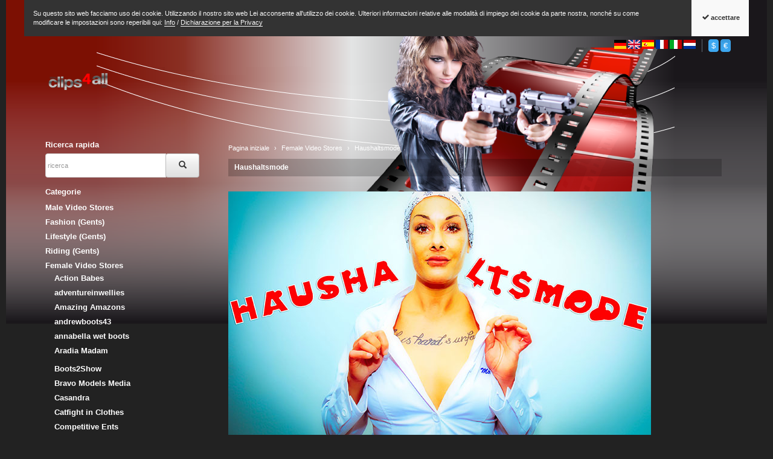

--- FILE ---
content_type: text/html
request_url: https://www.clips4all.com/shop/ki/it/Female-Video-Stores/Haushaltsmode.html
body_size: 15206
content:
<!DOCTYPE html>
<html lang="it">
  <head>
    <meta charset="utf-8">
    <meta name="author" content="PepperShop.com by Glarotech GmbH">
    <meta name="viewport" content="width=device-width, initial-scale=1">
    <meta http-equiv="X-UA-Compatible" content="IE=edge">

    
    
    <link rel="alternate" type="application/rss+xml" href="https://www.clips4all.com/shop/shop/rss_feed_neue_artikel.php" title="clips4all: nuovi articoli">
    
    
    <link rel="search" type="application/opensearchdescription+xml" href="https://www.clips4all.com/shop/shop/addsearchengine/add_shop_searchengine.xml" title="clips4all ricerca rapida">
    

    <title>Haushaltsmode / Female Video Stores - clips4all</title>
    <link rel="canonical" href="https://www.clips4all.com/shop/ki/it/Female-Video-Stores/Haushaltsmode.html">
    <link rel="alternate" href="https://www.clips4all.com/shop/ki/Female-Video-Stores/Haushaltsmode.html" hreflang="de">
    <link rel="alternate" href="https://www.clips4all.com/shop/ki/en/Female-Video-Stores/Haushaltsmode.html" hreflang="en">
    <link rel="alternate" href="https://www.clips4all.com/shop/ki/es/Female-Video-Stores/Haushaltsmode.html" hreflang="es">
    <link rel="alternate" href="https://www.clips4all.com/shop/ki/fr/Female-Video-Stores/Haushaltsmode.html" hreflang="fr">
    <link rel="alternate" href="https://www.clips4all.com/shop/ki/it/Female-Video-Stores/Haushaltsmode.html" hreflang="it">
    <link rel="alternate" href="https://www.clips4all.com/shop/ki/nl/Female-Video-Stores/Haushaltsmode.html" hreflang="nl">
    <meta name="keywords" content="Female, Stores, Haushaltsmode, Haushaltsmode, deutsche, Community, für, Kittel, Schürzen, Gloves, Boots.">
    <meta name="author" content="clips4all">
    <meta name="description" content="Haushaltsmode: Haushaltsmode, die deutsche Community für Kittel, Schürzen, Gloves &amp; Boots.">
    <meta property="og:image" content="https://www.clips4all.com/shop/shop/open_graph_image.php?id=0">
    <meta property="og:image:secure_url" content="https://www.clips4all.com/shop/shop/open_graph_image.php?id=0">
    <meta property="og:title" content="Haushaltsmode">
    <meta property="og:type" content="product">
    <meta property="og:description" content="Haushaltsmode: Haushaltsmode, die deutsche Community für Kittel, Schürzen, Gloves &amp; Boots.">
    <meta property="og:url" content="https://www.clips4all.com/shop/ki/it/Female-Video-Stores/Haushaltsmode.html">
    <meta property="og:site_name" content="clips4all">

    <!-- Google tag (gtag.js) -->
<script async src="https://www.googletagmanager.com/gtag/js?id=G-WMRLJDC7WN"></script>
<script>
  window.dataLayer = window.dataLayer || [];
  function gtag(){dataLayer.push(arguments);}
  gtag('js', new Date());

  gtag('config', 'G-WMRLJDC7WN');
</script>

    <link rel="stylesheet" href="/shop/shop/resourceloader_get_css.php?hash=f0165820bf082f02e4c46e3007e288d6">
<script src="/shop/lib/jquery/jquery.min.js?v=68"></script>


















  <script>
    var PepperShop    = {};
    PepperShop.config = {};
    PepperShop.config.shopWebrootUrl = '/shop/';
    PepperShop.config.shopWebrootPath = '/shop/';
  </script>

  














<script src="/shop/lib/bootstrap/js/bootstrap.min.js?v=68"></script>






<script src="/shop/shop/assets/flexbox/js/dynamic_size.js?v=68"></script>




<link rel="stylesheet" href="https://www.clips4all.com/shop/shop/shopstyles.css?v=68">
<link rel="stylesheet" href="https://www.clips4all.com/shop/shop/shopstyles_custom.css?99e8e45194c417b4704117ffc0e6f04d">
<script>
function showTellaFriend(Kategorie_ID, Artikel_ID, Name, Preis)
{
 TellFenster = window.open("https://www.clips4all.com/shop/shop/tell_a_friend.php?Kategorie_ID="+Kategorie_ID+"&Artikel_ID="+Artikel_ID+"&Artikelname="+Name+"","Tell_a_Friend","width=550,height=615,left=100,top=50");
 TellFenster.focus();
}
</script>




    
    
<script type="text/javascript">
var gaJsHost = (("https:" == document.location.protocol) ? "https://ssl." : "http://www.");
document.write(unescape("%3Cscript src='" + gaJsHost + "google-analytics.com/ga.js' type='text/javascript'%3E%3C/script%3E"));
</script>
<script type="text/javascript">
try {
var pageTracker = _gat._getTracker("UA-783288-1");
pageTracker._trackPageview();
} catch(err) {}</script>
  </head>



  

  <body >
  






    <!-- PepperShop start -->
    <div class="shop_table shadow" id="shop_table">
      
      <script language="JavaScript" src="/shop/shop/cookiewarning.php"></script>
      
      
      
      <header class="hauptnav_td ">
         
<script>
    function popUp(URL) {
        day = new Date();
        id = day.getTime();
        eval("page" + id + " = window.open(URL, '" + id + "', 'toolbar=0,scrollbars=1,location=0,statusbar=0,menubar=0,resizable=0,width=640,height=670,left = 312,top = 234');");
    }
</script>


<div class="visible-xs container" id="navbar-mobile">
  <div class="navbar-header">
    <div class="pull-right">
      
      <a class="btn navbar-toggle pull-left" href="/shop/shop/kunde_account.php?zeig_immer_login=true"><i class="icon-user"></i></a>
      
      
      <a class="btn navbar-toggle pull-left" href="/shop/shop/USER_BESTELLUNG_AUFRUF.php?darstellen=1">
        <i class="glyphicon glyphicon-shopping-cart"></i>
        <span class="wk_info_box anzahl_artikel" title="0 articoli | € 0.00" data-toggle="tooltip" data-placement="bottom">0</span>
      </a>
      
      <a class="btn navbar-toggle pull-left" href="#" data-toggle="collapse" data-target="#search-navbar-collapse"><i class="icon-search"></i></a>
        
      
      <button class="navbar-toggle dl-trigger" type="button" >
        <span class="sr-only">Menu</span>
        <span class="icon-bar"></span>
        <span class="icon-bar"></span>
        <span class="icon-bar"></span>
      </button>
    </div>
    <a class="navbar-brand top_titel hidden-print" href="https://www.clips4all.com/shop/"><img id="shoplogo_xs" src="https://www.clips4all.com/shop/shop/Bilder/shoplogo_xs.png" alt="clips4all"></a>
    <div class="collapse navbar-collapse" id="search-navbar-collapse">
      <form class="suchformular" role="search" action="https://www.clips4all.com/shop/shop/USER_ARTIKEL_HANDLING_AUFRUF.php" method="GET" name="quicksearch" onSubmit="return chkQuicksearch('search-navbar-input')">
        <input type="hidden" name="darstellen" value="1">
        <input type="hidden" name="lowlimit" value="0">
        <input type="hidden" name="highlimit" value="20">
        <div class="input-group">
          <input class="suchformular form-control" id="search-navbar-input" type="text" name="Suchstring" value="" placeholder="ricerca " aria-autocomplete="list">
          <span class="input-group-btn">
            <button type="submit" class="btn btn-default"><span class="glyphicon glyphicon-search"></span></button>
          </span>
        </div>
            
      </form>
    </div>
  </div>
  <div class="top_titel visible-print"><img id="shoplogo_druck" src="https://www.clips4all.com/shop/shop/Bilder/shoplogo_druck.png" alt="clips4all"></div> <!-- NACH NAVBAR-MOBILE FOR PRINT -->
  
  <div id="dl-menu" class="dl-menuwrapper visible-xs">
    <ul class="dl-menu">
      









 



   
 
  

  
    

    
    
    
    <li>
      <a data-category-id="381" data-has-child-categories="true" href="/shop/ki/it/Male-Video-Stores.html">Male Video Stores</a>
      
        <a class="sub" href="/shop/ki/it/Male-Video-Stores.html" data-category-id="381" data-has-child-categories="true">&nbsp;</a>
      
      
      </li>     
      
      
    

    

    

    


    

  
    

    
    <li class="tabs">1</li>
    
    
    
    <li>
      <a data-category-id="383" data-has-child-categories="false" href="/shop/ki/it/Fashion-Gents.html">Fashion (Gents)</a>
      
      
      </li>     
      
      
    

    

    

    


    

  
    

    
    <li class="tabs">1</li>
    
    
    
    <li>
      <a data-category-id="385" data-has-child-categories="false" href="/shop/ki/it/Lifestyle-Gents.html">Lifestyle (Gents)</a>
      
      
      </li>     
      
      
    

    

    

    


    

  
    

    
    <li class="tabs">1</li>
    
    
    
    <li>
      <a data-category-id="386" data-has-child-categories="true" href="/shop/ki/it/Riding-Gents.html">Riding (Gents)</a>
      
        <a class="sub" href="/shop/ki/it/Riding-Gents.html" data-category-id="386" data-has-child-categories="true">&nbsp;</a>
      
      
      </li>     
      
      
    

    

    

    


    

  
    

    
    
    

    
    <li>
      <a class="kat_aktiv" data-category-id="138" data-has-child-categories="true" href="/shop/ki/it/Female-Video-Stores.html?kat_last=634">Female Video Stores</a>
      
        <a class="sub" href="/shop/ki/it/Female-Video-Stores.html?kat_last=634" data-category-id="138" data-has-child-categories="true">&nbsp;</a>
      
      
      
    

    

    


    

  
    

    
    <li class="tabs">2</li>
    
    
    
    <li>
      <a data-category-id="217" data-has-child-categories="true" href="/shop/ki/it/Female-Action-Videos.html">Female Action Videos</a>
      
        <a class="sub" href="/shop/ki/it/Female-Action-Videos.html" data-category-id="217" data-has-child-categories="true">&nbsp;</a>
      
      
      </li>     
      
      
    

    

    

    


    

  
    

    
    <li class="tabs">2</li>
    
    
    
    <li>
      <a data-category-id="131" data-has-child-categories="true" href="/shop/ki/it/Bikes.html">Bikes</a>
      
        <a class="sub" href="/shop/ki/it/Bikes.html" data-category-id="131" data-has-child-categories="true">&nbsp;</a>
      
      
      </li>     
      
      
    

    

    

    


    

  
    

    
    <li class="tabs">2</li>
    
    
    
    <li>
      <a data-category-id="49" data-has-child-categories="true" href="/shop/ki/it/Cars.html">Cars</a>
      
        <a class="sub" href="/shop/ki/it/Cars.html" data-category-id="49" data-has-child-categories="true">&nbsp;</a>
      
      
      </li>     
      
      
    

    

    

    


    

  
    

    
    <li class="tabs">2</li>
    
    
    
    <li>
      <a data-category-id="439" data-has-child-categories="true" href="/shop/ki/it/Fishing.html">Fishing</a>
      
        <a class="sub" href="/shop/ki/it/Fishing.html" data-category-id="439" data-has-child-categories="true">&nbsp;</a>
      
      
      </li>     
      
      
    

    

    

    


    

  
    

    
    <li class="tabs">2</li>
    
    
    
    <li>
      <a data-category-id="91" data-has-child-categories="true" href="/shop/ki/it/Kitesurfe.html">Kitesurfe</a>
      
        <a class="sub" href="/shop/ki/it/Kitesurfe.html" data-category-id="91" data-has-child-categories="true">&nbsp;</a>
      
      
      </li>     
      
      
    

    

    

    


    

  
    

    
    <li class="tabs">2</li>
    
    
    
    <li>
      <a data-category-id="446" data-has-child-categories="true" href="/shop/ki/it/Martial-Arts-Fighting.html">Martial Arts &amp; Fighting</a>
      
        <a class="sub" href="/shop/ki/it/Martial-Arts-Fighting.html" data-category-id="446" data-has-child-categories="true">&nbsp;</a>
      
      
      </li>     
      
      
    

    

    

    


    

  
    

    
    <li class="tabs">2</li>
    
    
    
    <li>
      <a data-category-id="198" data-has-child-categories="true" href="/shop/ki/it/Riding-Ladies1.html">Riding (Ladies)</a>
      
        <a class="sub" href="/shop/ki/it/Riding-Ladies1.html" data-category-id="198" data-has-child-categories="true">&nbsp;</a>
      
      
      </li>     
      
      
    

    

    

    


    

  
    

    
    <li class="tabs">2</li>
    
    
    
    <li>
      <a data-category-id="46" data-has-child-categories="true" href="/shop/ki/it/Scubadive.html">Scubadive</a>
      
        <a class="sub" href="/shop/ki/it/Scubadive.html" data-category-id="46" data-has-child-categories="true">&nbsp;</a>
      
      
      </li>     
      
      
    

    

    

    


    

  
    

    
    <li class="tabs">2</li>
    
    
    
    <li>
      <a data-category-id="356" data-has-child-categories="true" href="/shop/ki/it/Self-Defence.html">Self-Defence</a>
      
        <a class="sub" href="/shop/ki/it/Self-Defence.html" data-category-id="356" data-has-child-categories="true">&nbsp;</a>
      
      
      </li>     
      
      
    

    

    

    


    

  
    

    
    <li class="tabs">2</li>
    
    
    
    <li>
      <a data-category-id="98" data-has-child-categories="true" href="/shop/ki/it/Wakeboard.html">Wakeboard</a>
      
        <a class="sub" href="/shop/ki/it/Wakeboard.html" data-category-id="98" data-has-child-categories="true">&nbsp;</a>
      
      
      </li>     
      
      
    

    

    

    


    

  
    

    
    <li class="tabs">2</li>
    
    
    
    <li>
      <a data-category-id="104" data-has-child-categories="true" href="/shop/ki/it/Wrestling.html">Wrestling</a>
      
        <a class="sub" href="/shop/ki/it/Wrestling.html" data-category-id="104" data-has-child-categories="true">&nbsp;</a>
      
      
      </li>     
      
      
    

    

    

    


    

  
    

    
    <li class="tabs">2</li>
    
    
    
    <li>
      <a data-category-id="420" data-has-child-categories="true" href="/shop/ki/it/ZIP-PICTURE-SETs.html">ZIP PICTURE SETs</a>
      
        <a class="sub" href="/shop/ki/it/ZIP-PICTURE-SETs.html" data-category-id="420" data-has-child-categories="true">&nbsp;</a>
      
      
      </li>     
      
      
    

    

    

    


    

  
    

    
    
    
    <li>
      <a data-category-id="40" data-has-child-categories="true" href="/shop/ki/it/Tickets-Services.html">Tickets - Services</a>
      
        <a class="sub" href="/shop/ki/it/Tickets-Services.html" data-category-id="40" data-has-child-categories="true">&nbsp;</a>
      
      
      </li>     
      
      
    

    

    

    


    

  

  






        


      
      
      <li class="dl-static">
        <span class="language_container"><a href="/shop/ki/Female-Video-Stores/Haushaltsmode.html" class="ibox_content link-sprache">DE</a>
<a href="/shop/ki/en/Female-Video-Stores/Haushaltsmode.html" class="ibox_content link-sprache">EN</a>
<a href="/shop/ki/es/Female-Video-Stores/Haushaltsmode.html" class="ibox_content link-sprache">ES</a>
<a href="/shop/ki/fr/Female-Video-Stores/Haushaltsmode.html" class="ibox_content link-sprache">FR</a>
<a href="/shop/ki/it/Female-Video-Stores/Haushaltsmode.html" class="ibox_content active link-sprache">IT</a>
<a href="/shop/ki/nl/Female-Video-Stores/Haushaltsmode.html" class="ibox_content link-sprache">NL</a>
</span>
        <span class="currency_container"><a href="/shop/shop/USER_ARTIKEL_HANDLING_AUFRUF.php?darstellen=1&amp;Kategorie_ID=634&amp;waehrung=usd" class="ibox_content link-waehrung">&dollar;</a>
<a href="/shop/shop/USER_ARTIKEL_HANDLING_AUFRUF.php?darstellen=1&amp;Kategorie_ID=634&amp;waehrung=eur" class="ibox_content active link-waehrung">&euro;</a>
</span>
      </li>
      
    </ul>
  </div>
  <script>
  PepperShop.Request = { categoryId: 634, categoryHierarchy: [138] };
  PepperShop.config.apiUrl = '' + 'https://www.clips4all.com/shop/shop/ajax_handler.php?ajax_handler_id=get_unterkategorien';
  $(document).ready(function () {
    $( '#dl-menu' ).dlmenu({
      jumpToRoot: false,
      labels: { backLabel : 'indietro '},
      animationClasses : { classin : 'dl-animate-in-2', classout : 'dl-animate-out-2' }
    });
    // Damit immer nur die sichtbare hoehe verwendet wird, auch wenn die Adressbar sichtbar ist
    var calc_max_dl_menu_size = function(){
      $('#dl-menu .dl-menu').css('height', 'calc(' + window.innerHeight + 'px - 5rem)');
    };
    calc_max_dl_menu_size();
    $(window).on('resize touchmove', function () {
      calc_max_dl_menu_size();
    });

  });
  </script>
  
</div>
<div class="hidden-xs top">
  <div class="header_subnav">
    <div class="container">
      <div class="row pull-right">
        <div class="col-xs-12">
          
          
          
          
          
          <div class="ibox language_container">
              <div class="ibox_content">
                <a href="/shop/ki/Female-Video-Stores/Haushaltsmode.html"><img src="/shop/shop/language/de/Buttons/lang_pic.gif" alt="Deutsch" title="Deutsch"></a>
<a href="/shop/ki/en/Female-Video-Stores/Haushaltsmode.html"><img src="/shop/shop/language/en/Buttons/lang_pic.gif" alt="English" title="English"></a>
<a href="/shop/ki/es/Female-Video-Stores/Haushaltsmode.html"><img src="/shop/shop/language/es/Buttons/lang_pic.gif" alt="Espa&ntilde;ol" title="Espa&ntilde;ol"></a>
<a href="/shop/ki/fr/Female-Video-Stores/Haushaltsmode.html"><img src="/shop/shop/language/fr/Buttons/lang_pic.gif" alt="Fran&ccedil;ais" title="Fran&ccedil;ais"></a>
<a href="/shop/ki/it/Female-Video-Stores/Haushaltsmode.html"><img src="/shop/shop/language/it/Buttons/lang_pic.gif" alt="Italiano" title="Italiano"></a>
<a href="/shop/ki/nl/Female-Video-Stores/Haushaltsmode.html"><img src="/shop/shop/language/nl/Buttons/lang_pic.gif" alt="Nederlands" title="Nederlands"></a>

              </div>
          </div>
          
          
          <div class="ibox currency_container">
              <div class="ibox_content">
                <button class="btn btn-xs btn-default btn-waehrung" type="button" onClick="javascript:window.location.href='/shop/shop/USER_ARTIKEL_HANDLING_AUFRUF.php?darstellen=1&amp;Kategorie_ID=634&amp;waehrung=usd'" name="usd">&dollar;</button>
<button class="btn btn-xs btn-default active btn-waehrung" type="button" onClick="javascript:window.location.href='/shop/shop/USER_ARTIKEL_HANDLING_AUFRUF.php?darstellen=1&amp;Kategorie_ID=634&amp;waehrung=eur'" name="eur">&euro;</button>

              </div>
          </div>
          
          
          
        </div>    
      </div><!-- /row -->
    </div><!-- /container -->
  </div><!-- /header_subnav -->

  <div class="container">
    <div class="row row-offcanvas row-offcanvas-right">
      <div class="col-xs-12 col-sm-6">
        <div class="top_titel">
          <a class="hidden-xs hidden-print top_titel" href="http://www.clips4all.com" accesskey="0"><img id="shoplogo" src="https://www.clips4all.com/shop/shop/Bilder/shoplogo.png" alt="clips4all"></a>
          <a class="hidden-xs visible-print top_titel" href="http://www.clips4all.com"><img id="shoplogo_druck" src="https://www.clips4all.com/shop/shop/Bilder/shoplogo_druck.png" alt="clips4all"></a>
        </div>
      </div>
      <div class="col-xs-12 col-sm-6">
        <div class="top_stern pull-right">
          
          
          
        </div> <!-- end top_stern -->
          
      </div>
      
    </div><!-- /row -->
    
  </div><!-- /container -->
</div><!-- /div.top -->




      </header>
      
      <div class="container">
        <div class="row">
          <section class="col-xs-12 col-sm-push-3 col-sm-9 col_content">
            <div class="content_td shadow" id="content_td">

  
  <ul class="breadcrumb" itemscope itemtype="http://schema.org/BreadcrumbList">
    
      
      
      <li itemprop="itemListElement" itemscope itemtype="http://schema.org/ListItem">
        <span itemprop="name">Pagina iniziale</span>
        <meta itemprop="position" content="1" />
      </li>
      
    
      
      
      <li itemprop="itemListElement" itemscope itemtype="http://schema.org/ListItem">
        <span itemprop="name">Female Video Stores</span>
        <meta itemprop="position" content="2" />
      </li>
      
    
      
      
      <li itemprop="itemListElement" itemscope itemtype="http://schema.org/ListItem">
        <span itemprop="name">Haushaltsmode</span>
        <meta itemprop="position" content="3" />
      </li>
      
    
      
      
    
  </ul>
  
  
  <h1 class="content">
    <a href="/shop/ki/it/Female-Video-Stores/Haushaltsmode.html">Haushaltsmode</a>
  </h1>
  
    
  

  

  
  <div class="contenthaupt"><p class="no_margin"><img src="/shop/shop/KategorienBilder/CL40788_haushaltsmode_shop-logo.jpg" alt="" class="img-responsive" /></p>
<p class="no_margin">Haushaltsmode, die deutsche Community f&uuml;r Kittel, Sch&uuml;rzen, Gloves &amp; Boots.</p>
<p class="no_margin"></p><br><hr></div>
  

  

  

   

  
    
  

  
    
  

  




  <script>
  // Ueberpruefung der eingegebenen Anzahl im Eingabefeld (Plausibilitaetstest + Boundrytest):
  function chkFormular(artikel_id,max_value,nachkommastellen,min_value,max_lager) {
    var form_id = "Form" + artikel_id;
    nummerisch = 1;
    for(i=0;i<document.getElementById(form_id).Anzahl.value.length;++i) {
      if(document.getElementById(form_id).Anzahl.value.charAt(i) < "0" || document.getElementById(form_id).Anzahl.value.charAt(i) > "9") {
        if(nachkommastellen == 0 || document.getElementById(form_id).Anzahl.value.charAt(i) != ".") {
          if(nachkommastellen == 0 || document.getElementById(form_id).Anzahl.value.charAt(i) != ".") {
            nummerisch = 0;
          }
        }
      }
    }
    if(nummerisch == 0) {
      alert("la quantità indicata contiene caratteri non validi. Sono permessi cifre e un  . segno decimale! (" + document.getElementById(form_id).Anzahl.value + ")");
      document.getElementById(form_id).Anzahl.focus();
      return false;
    }
    // Falls eine Maximalzahl angegeben wurde, testen wir, ob die Anzahl hoeher ist
    if (max_value > -1 && document.getElementById(form_id).Anzahl.value > max_value) {
      alert("la quantità massima è :  " + max_value);
      return false;
    }
    // Falls eine Minimalanzahl angegeben wurde, testen wir, ob die Anzahl tiefer ist
    if (document.getElementById(form_id).Anzahl.value < min_value) {
      alert("la quantità minima per questo articolo è:  " + min_value);
      return false;
    }

  }// End function chkFormular
  </script>


  

  

  

  

  
  




<div class="contenthaupt product_detail" itemscope itemtype="http://schema.org/Product">

<form method="post" action="/shop/shop/USER_BESTELLUNG_AUFRUF.php" id="Form13833" onSubmit="return chkFormular(13833,-1,0,0,-1)" data-update="order_form">

<div class="row">
  <div class="col-xs-12 col-sm-3 product_image_container">
    
    <div class="kleinbild" id="Ziel13833">
<!-- MULTI_VARIANTEN (1) > -->
      <a class="content fancybox13833 " id="bild13833" href="javascript:;" data-update="image_link" data-bild-gross="https://www.clips4all.com/shop/shop/ProdukteBilder/CL40788_Mirianna_123a_mp4_gr.jpg" data-isset="">
        <img class="img-responsive" src="https://www.clips4all.com/shop/shop/ProdukteBilder/CL40788_Mirianna_123a_mp4_kl.jpg" id="13833_kleinbild" alt="Mirianna_123a" title="clicchi per vedere i particolari" data-update="image" data-isset="" >
      </a>
      
      <img src="/shop/shop/Bilder/spacer.gif" alt="" width="3" height="1">aggiunto: 20/08/2017
      
      <meta itemprop="image" content="https://www.clips4all.com/shop/shop/ProdukteBilder/CL40788_Mirianna_123a_mp4_gr.jpg" data-update="image_link"  data-isset="" />
<!-- < MULTI_VARIANTEN (1) -->
    </div>
    
    <script> 
        var PepperShop = PepperShop || {};
        PepperShop.Artikel = PepperShop.Artikel || {};
        PepperShop.Artikel.Artikel_ID = '13833'; // for multi_varianten
        PepperShop.Artikel.Bilder = PepperShop.Artikel.Bilder || {};
        PepperShop.Artikel.Bilder.gross = PepperShop.Artikel.Bilder.gross || {};
        PepperShop.Artikel.Bilder.gross[ '13833' ] = [{"src":"https:\/\/www.clips4all.com\/shop\/shop\/ProdukteBilder\/CL40788_Mirianna_123a_mp4_gr.jpg"}];
    </script>
    
    
    <script>
        (function(){
            $( '.product_image_container' ).on( 'click', ".fancybox13833", function( evt ) {
                evt.preventDefault();
                var fancyboxSrc = null;
                var fancyboxConfig = {
                    helpers: {
                        overlay :{
                            locked: false // sonst springt die fancybox nach oben
                        }
                    }
                };
                if ( typeof( PepperShop ) != 'null' &&
                        PepperShop.Artikel != null &&
                        PepperShop.Artikel.Bilder != null &&
                        PepperShop.Artikel.Bilder.gross != null
                ) {
                    fancyboxSrc = PepperShop.Artikel.Bilder.gross[ '13833' ];
                    fancyboxConfig.index = $( "#13833_kleinbild" ).attr( "data-id" );
                }
                else {
                    fancyboxSrc = $( evt.currentTarget).attr( 'data-bild-gross' );
                }
                $.fancybox.open( fancyboxSrc, fancyboxConfig );
            } );
            register_kleinbild_click_listener();
        } )();
        
        function register_kleinbild_click_listener() {

            $( '#Form13833 ul.microbilder').on( 'click', 'img', function( evt ) {
                $( '#13833_kleinbild' ).attr( {
                    src: $( evt.currentTarget ).attr( 'data-kleinbild' ),
                    'data-id': $( evt.currentTarget ).attr( 'data-id' )
                } );
            } );
        }
    </script>
  </div>
  <div class="col-xs-12 col-sm-9 content product_content_container">
    <div>
      <h1 class="heading-2 pull-left" itemprop="name">Mirianna_123a <span data-update="name"></span>
        
        
      </h1>
      
      <div class="product_content_sub content">
        <script>
  var addthis_config =
  {
      // ui_use_css : false, // Falls nur 3rth-Party Buttons verwendet werden
      ui_language: 'it',
      services_exclude: 'print,email'
  }
</script>
        <!-- // XXX> BACKPORT v8_0_0_34 -->
<div style="display:none" class="addthis_anzeige addthis_toolbox addthis_default_style" addthis:url="https://www.clips4all.com/shop/pi/it/Mirianna_123a.html" addthis:title="Mirianna_123a - clips4all" addthis:twitter="Mirianna_123a - clips4all {https://www.clips4all.com/shop/pi/it/Mirianna_123a.html}">
<!-- // <XXX -->
  <a class="addthis_button_expanded content"></a>
  <span class="addthis_separator"> </span>
  <a class="addthis_button_favorites"></a>
  <a class="addthis_button_twitter"></a>
  <a class="addthis_button_facebook"></a>
  <a class="addthis_button_google_plusone_share"></a>
  <a class="addthis_button_misterwong"></a>
  <a class="addthis_button_bitly"></a>
</div>











<!-- // XXX> BACKPORT v8_0_0_34 -->
<script>
    $(window).load(function(){
      if(window._atd) {
        if ($('.addthis_anzeige')) {
            $('.addthis_anzeige').css("display", "block");
        }
      }
    });
</script>
<!-- // <XXX -->
      </div>
      
      
      
      <div style="clear:both;">
      Wet and Messy mit Dederonkittel, Gummihandschuhen und Gummistiefel. Zwei verschiedene Kittel sind zu sehen. Schöne schlammige Gummistiefel gabs am Ende. Für Fans noch ein paar Gummihandschuhsounds.
      </div>
      durata: 05:13 Min&nbsp;&nbsp;grandezza: 378.2 MB&nbsp;&nbsp;frame: 1920 x 1080&nbsp;&nbsp;filetype: mp4
      
      
      
      

      
      <span class="" id="lager_notification_13833"></span>

      
      <span id="testeo_13833"></span>
    </div>
  
  
    
  

  
  <div class="product_content_sub">
    
    <div id="preis">








<div itemprop="offers" itemscope itemtype="http://schema.org/Offer">
  
<!-- MULTI_VARIANTEN (2) > -->
  
    <h5 class="content preisanzeige">
    <span class="rabatt_prozent aktionspreis_darstellungs_element" style="display: none;" data-update="rabatt_prozent"></span>
    <span class="waehrung" itemprop="priceCurrency" data-update="preis.waehrung">€</span> 
    <span data-update="preis.preis">5.54</span> 
    <del class="aktionspreis_darstellungs_element" style="display: none;"><span class="waehrung" data-update="preis.waehrung">€</span> <span data-update="preis_alt">5.54</span></del>
  </h5>
  <meta itemprop="price" content="5.54" />
   
<!-- < MULTI_VARIANTEN (2) -->
  
  
  
  <link itemprop="availability" href="http://schema.org/InStock" />
  <meta itemprop="url" content="https://www.clips4all.com/shop/ki/it/Female-Video-Stores/Haushaltsmode.html"/>
  <meta itemprop="priceValidUntil" content="2099-12-31" />
</div>
<meta itemprop="mpn" content="CL40788_Mirianna_123a.mp4"/>
<meta itemprop="description" content="Wet and Messy mit Dederonkittel, Gummihandschuhen und Gummistiefel. Zwei verschiedene Kittel sind zu sehen. Schöne schlammige Gummistiefel gabs am Ende. Für Fans noch ein paar Gummihandschuhsounds."/>
<meta itemprop="brand" content=""/>
  













</div>
  </div>
  

    
    
  

    
  
  
  <div class="anzahl_einheit">
    <div class="form-group">
      <div id="anzahl_einheit_darstellung">














  
      
      
       
        <label for="artikel_anzahl_13833" class="">Download</label>
        
        <select class="form-control anzahl_inline hidden-print" id="artikel_anzahl_13833" name="Anzahl">
          
          <option value="1" >1</option>
          
        </select>
        

        

        
       
  
  







</div>
      <span class="pull-right" style="vertical-align:top;" id="warenkorb_button_13833"> <button class="btn btn-primary  " type="submit"><span class="icon-cart"></span> Nel carrello</button>     <input type="hidden" name="von_in_warenkorb" value="">
</span>
    </div>
    <div data-update-block="formular_hidden_felder">
      <input type="hidden" name="Kategorie_ID" value="634" title="acesso al carrello -&amp;gt; indietro1">
<input type="hidden" name="Artikel_ID" id="artikel_id_13833" value="13833" title="acesso al carrello -&amp;gt; indietro2">
<input type="hidden" name="darstellen" value="2">
<input type="hidden" name="asid" value="">
<input type="hidden" name="csrf_token" value="e5e01773e0ccf3bfbd6e06ccf76b9b44" />
<input type="hidden" name="PEPPERSESS" value="5is3isoh6abgv0sr9afr69jim4">

    </div>
  </div>
  
  <div class="product_content_sub">
    <!---->  
  </div>      
  

  </div><!-- /product_content_container -->
</div><!-- /row -->


</form>

</div>




  


<div class="contenthaupt"><br></div>




















  
  



<div class="contenthaupt product_detail" itemscope itemtype="http://schema.org/Product">

<form method="post" action="/shop/shop/USER_BESTELLUNG_AUFRUF.php" id="Form13810" onSubmit="return chkFormular(13810,-1,0,0,-1)" data-update="order_form">

<div class="row">
  <div class="col-xs-12 col-sm-3 product_image_container">
    
    <div class="kleinbild" id="Ziel13810">
<!-- MULTI_VARIANTEN (1) > -->
      <a class="content fancybox13810 " id="bild13810" href="javascript:;" data-update="image_link" data-bild-gross="https://www.clips4all.com/shop/shop/ProdukteBilder/CL40788_02072017HD_mp4_gr.jpg" data-isset="">
        <img class="img-responsive" src="https://www.clips4all.com/shop/shop/ProdukteBilder/CL40788_02072017HD_mp4_kl.jpg" id="13810_kleinbild" alt="02072017HD" title="clicchi per vedere i particolari" data-update="image" data-isset="" >
      </a>
      
      <img src="/shop/shop/Bilder/spacer.gif" alt="" width="3" height="1">aggiunto: 11/08/2017
      
      <meta itemprop="image" content="https://www.clips4all.com/shop/shop/ProdukteBilder/CL40788_02072017HD_mp4_gr.jpg" data-update="image_link"  data-isset="" />
<!-- < MULTI_VARIANTEN (1) -->
    </div>
    
    <script> 
        var PepperShop = PepperShop || {};
        PepperShop.Artikel = PepperShop.Artikel || {};
        PepperShop.Artikel.Artikel_ID = '13810'; // for multi_varianten
        PepperShop.Artikel.Bilder = PepperShop.Artikel.Bilder || {};
        PepperShop.Artikel.Bilder.gross = PepperShop.Artikel.Bilder.gross || {};
        PepperShop.Artikel.Bilder.gross[ '13810' ] = [{"src":"https:\/\/www.clips4all.com\/shop\/shop\/ProdukteBilder\/CL40788_02072017HD_mp4_gr.jpg"}];
    </script>
    
    
    <script>
        (function(){
            $( '.product_image_container' ).on( 'click', ".fancybox13810", function( evt ) {
                evt.preventDefault();
                var fancyboxSrc = null;
                var fancyboxConfig = {
                    helpers: {
                        overlay :{
                            locked: false // sonst springt die fancybox nach oben
                        }
                    }
                };
                if ( typeof( PepperShop ) != 'null' &&
                        PepperShop.Artikel != null &&
                        PepperShop.Artikel.Bilder != null &&
                        PepperShop.Artikel.Bilder.gross != null
                ) {
                    fancyboxSrc = PepperShop.Artikel.Bilder.gross[ '13810' ];
                    fancyboxConfig.index = $( "#13810_kleinbild" ).attr( "data-id" );
                }
                else {
                    fancyboxSrc = $( evt.currentTarget).attr( 'data-bild-gross' );
                }
                $.fancybox.open( fancyboxSrc, fancyboxConfig );
            } );
            register_kleinbild_click_listener();
        } )();
        
        function register_kleinbild_click_listener() {

            $( '#Form13810 ul.microbilder').on( 'click', 'img', function( evt ) {
                $( '#13810_kleinbild' ).attr( {
                    src: $( evt.currentTarget ).attr( 'data-kleinbild' ),
                    'data-id': $( evt.currentTarget ).attr( 'data-id' )
                } );
            } );
        }
    </script>
  </div>
  <div class="col-xs-12 col-sm-9 content product_content_container">
    <div>
      <h1 class="heading-2 pull-left" itemprop="name">02072017HD <span data-update="name"></span>
        
        
      </h1>
      
      <div class="product_content_sub content">
        
        <!-- // XXX> BACKPORT v8_0_0_34 -->
<div style="display:none" class="addthis_anzeige addthis_toolbox addthis_default_style" addthis:url="https://www.clips4all.com/shop/pi/it/02072017HD.html" addthis:title="02072017HD - clips4all" addthis:twitter="02072017HD - clips4all {https://www.clips4all.com/shop/pi/it/02072017HD.html}">
<!-- // <XXX -->
  <a class="addthis_button_expanded content"></a>
  <span class="addthis_separator"> </span>
  <a class="addthis_button_favorites"></a>
  <a class="addthis_button_twitter"></a>
  <a class="addthis_button_facebook"></a>
  <a class="addthis_button_google_plusone_share"></a>
  <a class="addthis_button_misterwong"></a>
  <a class="addthis_button_bitly"></a>
</div>











<!-- // XXX> BACKPORT v8_0_0_34 -->
<script>
    $(window).load(function(){
      if(window._atd) {
        if ($('.addthis_anzeige')) {
            $('.addthis_anzeige').css("display", "block");
        }
      }
    });
</script>
<!-- // <XXX -->
      </div>
      
      
      
      <div style="clear:both;">
      My housework in the blue dederon smock apron (RSK) Back Button.
      </div>
      durata: 06:44 Min&nbsp;&nbsp;grandezza: 332.8 MB&nbsp;&nbsp;frame: 1920 x 1080&nbsp;&nbsp;filetype: mp4
      
      
      
      

      
      <span class="" id="lager_notification_13810"></span>

      
      <span id="testeo_13810"></span>
    </div>
  
  
    
  

  
  <div class="product_content_sub">
    
    <div id="preis">








<div itemprop="offers" itemscope itemtype="http://schema.org/Offer">
  
<!-- MULTI_VARIANTEN (2) > -->
  
    <h5 class="content preisanzeige">
    <span class="rabatt_prozent aktionspreis_darstellungs_element" style="display: none;" data-update="rabatt_prozent"></span>
    <span class="waehrung" itemprop="priceCurrency" data-update="preis.waehrung">€</span> 
    <span data-update="preis.preis">6.65</span> 
    <del class="aktionspreis_darstellungs_element" style="display: none;"><span class="waehrung" data-update="preis.waehrung">€</span> <span data-update="preis_alt">6.65</span></del>
  </h5>
  <meta itemprop="price" content="6.65" />
   
<!-- < MULTI_VARIANTEN (2) -->
  
  
  
  <link itemprop="availability" href="http://schema.org/InStock" />
  <meta itemprop="url" content="https://www.clips4all.com/shop/ki/it/Female-Video-Stores/Haushaltsmode.html"/>
  <meta itemprop="priceValidUntil" content="2099-12-31" />
</div>
<meta itemprop="mpn" content="CL40788_02072017HD.mp4"/>
<meta itemprop="description" content="My housework in the blue dederon smock apron (RSK) Back Button."/>
<meta itemprop="brand" content=""/>
  













</div>
  </div>
  

    
    
  

    
  
  
  <div class="anzahl_einheit">
    <div class="form-group">
      <div id="anzahl_einheit_darstellung">














  
      
      
       
        <label for="artikel_anzahl_13810" class="">Download</label>
        
        <select class="form-control anzahl_inline hidden-print" id="artikel_anzahl_13810" name="Anzahl">
          
          <option value="1" >1</option>
          
        </select>
        

        

        
       
  
  







</div>
      <span class="pull-right" style="vertical-align:top;" id="warenkorb_button_13810"> <button class="btn btn-primary  " type="submit"><span class="icon-cart"></span> Nel carrello</button>     <input type="hidden" name="von_in_warenkorb" value="">
</span>
    </div>
    <div data-update-block="formular_hidden_felder">
      <input type="hidden" name="Kategorie_ID" value="634" title="acesso al carrello -&amp;gt; indietro1">
<input type="hidden" name="Artikel_ID" id="artikel_id_13810" value="13810" title="acesso al carrello -&amp;gt; indietro2">
<input type="hidden" name="darstellen" value="2">
<input type="hidden" name="asid" value="">
<input type="hidden" name="csrf_token" value="e5e01773e0ccf3bfbd6e06ccf76b9b44" />
<input type="hidden" name="PEPPERSESS" value="5is3isoh6abgv0sr9afr69jim4">

    </div>
  </div>
  
  <div class="product_content_sub">
    <!---->  
  </div>      
  

  </div><!-- /product_content_container -->
</div><!-- /row -->


</form>

</div>




  


<div class="contenthaupt"><br></div>





















  

  


<div class="visible-xs-block">
  <script>
      $(document).ready(function () {
          if ($('#navbar-mobile').css('display') == "block") {
              var max_length_kurzbeschreibung =60;
              $.each($(".artikel_box_kurzbeschr a"), function (key, value) {
                  if (value.innerHTML.length > max_length_kurzbeschreibung) {
                      value.innerHTML = value.innerHTML.substring(0,max_length_kurzbeschreibung) + "..";
                  }
              });
          }
      });
  </script>
</div>
<!-- ensure comments are closed with this comment -->
<script>
    function display_error(title,body) {
        $('body').css('cursor', 'default');
        // Fehler Handling und Modalanzeige
        $('#in_wk_gelegt_error_modal .modal-title #error_occured_message').html(title);
        $('#in_wk_gelegt_error_modal .modal-body').html(body);
        $('#in_wk_gelegt_error_modal').modal();
        $('#temp_overlay').remove();
    }

    // AJAX basierte Warenkorbuebermittlung fuer aktiven Layer
    function artikel_in_wk_legen(form_identifier,max_anzahl,anzahl_nachkommastellen,min_anzahl,max_lager,el,retval) {
      if (chkFormular(form_identifier,max_anzahl,anzahl_nachkommastellen,min_anzahl,max_lager) !== false) {

          // Fehlerausgabe Container erstellen:
          // Formulardaten via AJAX absenden unr Antwort parsen
          var form = $("#Form" + form_identifier);
          var url = form.attr('action') + '?output_type=json';

          // Artikel set noch nicht fertig ausgefuellt, zurueckspringen
          if(url.match(/Ziel_ID/)) {
              return retval === 'undefined' ? undefined : retval;
          }

          if(PepperShop.utils !== undefined && PepperShop.utils.add_to_basket !== undefined) {
              return PepperShop.utils.add_to_basket.add_form('Form' + form_identifier);
          }
          // Signalisieren, dass wir auf Antwort warten
          $('body').css('cursor','wait');
          $('body').append('<div id="temp_overlay" class="fancybox-overlay fancybox-overlay-fixed" style="width: auto; height: auto; display: block;"></div>');
          $.ajax({
                     type   : "POST",
                     url    : url,
                     data   : form.serialize(), // serializes the form's elements.
                     success: function (data) {
                         try {
                             data = $.parseJSON(data);
                         }
                         catch (e) {
                             display_error('',$("<div>").text('errore tecnico (JSON.parse error)').html());
                             // Rueckgabewerthandling
                             if (typeof retval === "undefined") {
                                 return;
                             }
                             else {
                                 return retval;
                             }
                         }
                         do_window_reload = true;
                         if (data['status'] != 'error') {
                             if ($.type(data['scripts']) == 'object') {
                                 $.each(data['scripts'], function (script_name, script_values) {
                                     switch (script_name) {
                                         case 'session_storage':
                                             if (sessionStorage) sessionStorage.setItem('pps_new_product_in_cart', parseInt(script_values.pps_new_product_in_cart));
                                             break;
                                         case 'redirect_to_webkasse':
                                             do_window_reload         = false;
                                             window.top.location.href = '/shop/shop/module/webkasse/show_webkasse.php';
                                             return retval;
                                             break;
                                     }
                                 });
                             }
                             // Fenster neu laden (da Session-Storage gesetzt wird warenkorb_kurzinfo.php nach dem Reload den Layer rendern)
                             if (do_window_reload) window.location.reload();
                         }
                         else {
                             display_error($("<div>").text(data['title']).html(),$("<div>").text(data['message']).html());
                         }
                     },
                     error  : function (data) {
                         display_error('',$("<div>").text(data.statusText + ' (' + data.status + ')').html());
                     }
                 });
      }

      // Rueckgabewerthandling
      if(typeof retval === "undefined") {
        return;
      }
      else {
        return retval;
      }
  }
</script>
<div class="modal fade" id="in_wk_gelegt_error_modal" tabindex="-1" role="dialog" aria-labelledby="in_wk_gelegt_error_modal" aria-hidden="true">
  <div class="modal-dialog modal-dialog-centered" role="document">
    <div class="modal-content">
      <div class="modal-header">
        <h3 class="modal-title" id="error_occured"><i class="icon-cancel"></i> errore : <span id="error_occured_message"></span></h3>
        <button type="button" class="close" data-dismiss="modal" aria-label="errore ">
          <span aria-hidden="true">&times;</span>
        </button>
      </div>
      <div class="modal-body">
      </div>
      <div class="modal-footer">
        <button type="button" class="btn btn-secondary" data-dismiss="modal">
          <span class="icon-close"></span> chiudere la finestra
        </button>
        <button type="button" class="btn btn-primary" onclick="window.location.href=window.location.href" data-dismiss="modal">
          <span class="icon-loop2"></span> Aggiorna pagina
        </button>
      </div>
    </div>
  </div>
</div>


</div>
          </section>
          
          <div class="col-xs-12 col-sm-pull-9 col-sm-3 hidden-print col_left">
            <nav class="katnav_td shadow" id="katnav_td">
  

  
  <div class="hidden-xs ibox quicksearch_container">
    <div class="ibox_top">
        Ricerca rapida
    </div>
    <div class="ibox_content">
        
<script>
  function chkQuicksearch(element) {
      var quicksearch_result = true;
      if (document.getElementById(element).value == "") {
          quicksearch_result = false;
          document.getElementById(element).focus();
          alert('entri prego un criterio di ricerca!');
      }
      return quicksearch_result;
  }
</script>
<form class="suchformular" role="search" action="https://www.clips4all.com/shop/shop/USER_ARTIKEL_HANDLING_AUFRUF.php" method="get" name="quicksearch" onSubmit="return chkQuicksearch('quicksearch_suchstring')">
  <input type="hidden" name="darstellen" value="1">
  <input type="hidden" name="lowlimit" value="0">
  <input type="hidden" name="highlimit" value="20">
  <!-- <input type="hidden" name="PEPPERSESS" value="5is3isoh6abgv0sr9afr69jim4">
 -->  
  
  <div class="input-group">
    <input class="suchformular form-control" type="text" name="Suchstring" id="quicksearch_suchstring" value="" placeholder="ricerca " aria-autocomplete="list" size="12" maxlength="255"  autocomplete="off">
    <span class="input-group-btn">
      <button type="submit" class="btn btn-default"><span class="glyphicon glyphicon-search"></span></button>
      <a style="display:none" accesskey="2" href="/shop/shop/USER_ARTIKEL_HANDLING_AUFRUF.php?darstellen=30"></a>
    </span>
  </div>
  
  
  <script>
    var PepperShop = PepperShop || {};
    var last_category = '';

    PepperShop.populate_suchstring_quicksearch = function (input_element_id, value, label, category) {
        if (label != '' && label != 'alt-label') {
            // Deeplink mit ID-Angabe fuer Artikel oder Kategorie anspringen
            var artikel_label_translated    = 'articolo';
            var kategorien_label_translated = 'categorie';
            if (category.toLowerCase() == artikel_label_translated.toLowerCase()) {
                window.location.href = "/shop/index.php?Artikel_ID=" + value;
            }
            else if (category.toLowerCase() == kategorien_label_translated.toLowerCase()) {
                window.location.href = "/shop/index.php?Kategorie_ID=" + value;
            }
            else {
                // Fallback, wenn keine bekannte Kategorie - einfach Suchresultate anzeigen (sollte nicht vorkommen)
                document.quicksearch.submit();
            }
        }
    };
    PepperShop.check_attribute_value = function (attr, default_value) {
        if (typeof attr !== typeof undefined && attr !== false) {
            return attr;
        }
        return default_value;
    };

    PepperShop.check_autocomplete = function (element) {
        var input_element_id = $(element).attr('id');
        var position         = "right";
        var position_of      = "#" + input_element_id + '+ span';
        if ($(element).parents('.col_left').length > 0) {
            position    = "left";
            position_of = "#" + input_element_id
        }
        if ($(element).parents('#search-navbar-collapse').length > 0) {
            position    = "left";
            position_of = $("#" + input_element_id).parent();
        }

        var params = [
            "ajax_handler_id=artikelsuche_search_name",
            "feldname=" + PepperShop.check_attribute_value($(element).attr('data-feldname'), "Suchstring"),
            "alt_label=" + PepperShop.check_attribute_value($(element).attr('data-alt-label'), "Name"),
            "only-article=" + PepperShop.check_attribute_value($(element).attr('data-only-article'), "false")
        ];
        $(element).autoComplete({
            minChars  : 2,
            cache     : false,
            delay :  300,
            source    : function (term, response) {
                term         = term.toLowerCase();
                var ajax_api = "https://www.clips4all.com/shop/shop/ajax_handler.php?" + params.join('&') + "&term=" + encodeURIComponent(term);
                var optionen = "";
                if (false) {
                    optionen = "&" + $.param({image: true});
                }
                last_category = '';
                $('#' + input_element_id).addClass('autocomplete-loading-animation');
                $.getJSON(ajax_api + optionen + "#!nofollow", {}, function (result) {
                        if (result) {
                            response.apply(null, arguments);
                        }
                        $('#' + input_element_id).removeClass('autocomplete-loading-animation');
                    });
            },
            renderItem: function (item, search) {
                var output = '';
                if (last_category !== item.category) {
                    output += PepperShop.create_suggestion_category(last_category, item.category);
                    last_category = item.category;
                }

                output += PepperShop.create_suggestion_entity(item);
                return output;
            },
            onSelect  : function (event, term, item) {
                var item_information = item["0"].dataset;
                event.preventDefault();
                var label    = (item_information.alt !== undefined) ? 'alt-label' : item_information.val;
                var value    = item_information.value ? item_information.value : '';
                var category = item_information.cat;
                PepperShop.populate_suchstring_quicksearch(input_element_id, value, label, category);
            }
        });
    };
    PepperShop.create_suggestion_category = function (last_category, category) {
        var output = '';
        output += ((last_category !== '') ? '<hr class="autocomplete-suggestion dotted" />' : '');
        output +=
            '<div class="autocomplete-suggestion autocomplete-suggestion-category" data-val="' + category + '">' + category + '</div>';
        return output;
    };

    PepperShop.create_suggestion_entity = function (item) {
        var output = '';
        if (item.alt_label !== undefined) {
            output += '<div id="suggestion-' + item.value + '" class="autocomplete-suggestion" ' +
                ' data-val="' + item.alt_label + '" data-alt="' + item.alt_label + '"';
        }
        else {
            output += '<div id="suggestion-' + item.value + '" class="autocomplete-suggestion" ' +
                ' data-val="' + item.label + '"';
        }

        output += ' data-cat="' + item.category + '"' +
            ' data-value="' + item.value + '">';

        if (item.image !== undefined) {
            output += '<img src="' + item.image + '"/>';
        }

        output += item.label + '</div>';
        return output;
    };
    
  // JQuery Autocomplete mit Suche ueber Artikelnamen
  $(function() {
    var suche_input_elements = '#quicksearch_suchstring, #search-navbar-input, .quick_search_artikel_nr';
    $(suche_input_elements).each(function( index, element) {
      PepperShop.check_autocomplete(element);
    });
  });
  </script>
  
  
</form>


    </div>
  </div>
  

  
<div class="hidden-xs ibox categories_container">
  <div class="ibox_top">
      Categorie
  </div>



  <div class="ibox_content">
      <div class="left_nav">
        
      <ul>


 

 



   
 
  

  
    

    
        <li>
            <a class="left kat_inaktiv" href="/shop/ki/it/Male-Video-Stores.html">Male Video Stores</a>
      
        </li>     
      
      
    

    

    

    


    

  
    
    

    
        <li>
            <a class="left kat_inaktiv" href="/shop/ki/it/Fashion-Gents.html">Fashion (Gents)</a>
      
        </li>     
      
      
    

    

    

    


    

  
    
    

    
        <li>
            <a class="left kat_inaktiv" href="/shop/ki/it/Lifestyle-Gents.html">Lifestyle (Gents)</a>
      
        </li>     
      
      
    

    

    

    


    

  
    
    

    
        <li>
            <a class="left kat_inaktiv" href="/shop/ki/it/Riding-Gents.html">Riding (Gents)</a>
      
        </li>     
      
      
    

    

    

    


    

  
    

    

    

    
        <li>
          <a class="left kat_in_pfad" href="/shop/ki/it/Female-Video-Stores.html?kat_last=634">Female Video Stores</a>
          <ul>
    

    


    

  
    

    
        <li>
            <a class="left kat_inaktiv" href="/shop/ki/it/Female-Video-Stores/Action-Babes.html">Action Babes</a>
      
        </li>     
      
      
    

    

    

    


    

  
    

    
        <li>
            <a class="left kat_inaktiv" href="/shop/ki/it/Female-Video-Stores/adventureinwellies.html">adventureinwellies</a>
      
        </li>     
      
      
    

    

    

    


    

  
    

    
        <li>
            <a class="left kat_inaktiv" href="/shop/ki/it/Female-Video-Stores/Amazing-Amazons.html">Amazing Amazons</a>
      
        </li>     
      
      
    

    

    

    


    

  
    

    
        <li>
            <a class="left kat_inaktiv" href="/shop/ki/it/Female-Video-Stores/andrewboots43.html">andrewboots43</a>
      
        </li>     
      
      
    

    

    

    


    

  
    

    
        <li>
            <a class="left kat_inaktiv" href="/shop/ki/it/Female-Video-Stores/annabella-wet-boots.html">annabella wet boots</a>
      
        </li>     
      
      
    

    

    

    


    

  
    

    
        <li>
            <a class="left kat_inaktiv" href="/shop/ki/it/Female-Video-Stores/Aradia-Madam.html">Aradia Madam</a>
      
        </li>     
      
      
    

    

    

    


    

  
    

    
        <li>
            <a class="left kat_inaktiv" href="/shop/ki/it/Female-Video-Stores/655.html"></a>
      
        </li>     
      
      
    

    

    

    


    

  
    

    
        <li>
            <a class="left kat_inaktiv" href="/shop/ki/it/Female-Video-Stores/Boots2Show.html">Boots2Show</a>
      
        </li>     
      
      
    

    

    

    


    

  
    

    
        <li>
            <a class="left kat_inaktiv" href="/shop/ki/it/Female-Video-Stores/Bravo-Models-Media.html">Bravo Models Media</a>
      
        </li>     
      
      
    

    

    

    


    

  
    

    
        <li>
            <a class="left kat_inaktiv" href="/shop/ki/it/Female-Video-Stores/Casandra.html">Casandra</a>
      
        </li>     
      
      
    

    

    

    


    

  
    

    
        <li>
            <a class="left kat_inaktiv" href="/shop/ki/it/Female-Video-Stores/Catfight-in-Clothes.html">Catfight in Clothes</a>
      
        </li>     
      
      
    

    

    

    


    

  
    

    
        <li>
            <a class="left kat_inaktiv" href="/shop/ki/it/Female-Video-Stores/Competitive-Ents.html">Competitive Ents</a>
      
        </li>     
      
      
    

    

    

    


    

  
    

    
        <li>
            <a class="left kat_inaktiv" href="/shop/ki/it/Female-Video-Stores/DANA-LABO.html">DANA LABO</a>
      
        </li>     
      
      
    

    

    

    


    

  
    

    
        <li>
            <a class="left kat_inaktiv" href="/shop/ki/it/Female-Video-Stores/Designer-Legwear.html">Designer Legwear</a>
      
        </li>     
      
      
    

    

    

    


    

  
    

    
        <li>
            <a class="left kat_inaktiv" href="/shop/ki/it/Female-Video-Stores/FG-studio.html">FGstudio</a>
      
        </li>     
      
      
    

    

    

    


    

  
    

    
        <li>
            <a class="left kat_inaktiv" href="/shop/ki/it/Female-Video-Stores/FightGirlz2000.html">FightGirlz2000</a>
      
        </li>     
      
      
    

    

    

    


    

  
    

    
        <li>
            <a class="left kat_inaktiv" href="/shop/ki/it/Female-Video-Stores/651.html"></a>
      
        </li>     
      
      
    

    

    

    


    

  
    

    
        <li>
            <a class="left kat_inaktiv" href="/shop/ki/it/Female-Video-Stores/Gina-White.html">Gina White</a>
      
        </li>     
      
      
    

    

    

    


    

  
    

    
        <li>
            <a class="left kat_inaktiv" href="/shop/ki/it/Female-Video-Stores/Girls-in-Wellies.html">Girls-in-Wellies</a>
      
        </li>     
      
      
    

    

    

    


    

  
    

    
        <li>
            <a class="left kat_inaktiv" href="/shop/ki/it/Female-Video-Stores/656.html"></a>
      
        </li>     
      
      
    

    

    

    


    

  
    

    
        <li>
            <a class="left kat_inaktiv" href="/shop/ki/it/Female-Video-Stores/Goddess-Dayana.html">Goddess Dayana</a>
      
        </li>     
      
      
    

    

    

    


    

  
    

    
        <li>
            <a class="left kat_inaktiv" href="/shop/ki/it/Female-Video-Stores/659.html"></a>
      
        </li>     
      
      
    

    

    

    


    

  
    

    
        <li>
            <a class="left kat_inaktiv" href="/shop/ki/it/Female-Video-Stores/Golden-Dreams.html">Golden Dreams</a>
      
        </li>     
      
      
    

    

    

    


    

  
    

    

    
        <li>
            <a class="left kataktiv" href="/shop/ki/it/Female-Video-Stores/Haushaltsmode.html">Haushaltsmode</a>
      
        </li>     
      
      
    

    

    


    

  
    

    
        <li>
            <a class="left kat_inaktiv" href="/shop/ki/it/Female-Video-Stores/High-Heels-Princess.html">High-Heels-Princess</a>
      
        </li>     
      
      
    

    

    

    


    

  
    

    
        <li>
            <a class="left kat_inaktiv" href="/shop/ki/it/Female-Video-Stores/HighHeelsCora.html">HighHeelsCora</a>
      
        </li>     
      
      
    

    

    

    


    

  
    

    
        <li>
            <a class="left kat_inaktiv" href="/shop/ki/it/Female-Video-Stores/HighHeelsTamia.html">HighHeelsTamia</a>
      
        </li>     
      
      
    

    

    

    


    

  
    

    
        <li>
            <a class="left kat_inaktiv" href="/shop/ki/it/Female-Video-Stores/HitTheMat.html">HitTheMat</a>
      
        </li>     
      
      
    

    

    

    


    

  
    

    
        <li>
            <a class="left kat_inaktiv" href="/shop/ki/it/Female-Video-Stores/Hollywoods-official.html">Hollywoods official</a>
      
        </li>     
      
      
    

    

    

    


    

  
    

    
        <li>
            <a class="left kat_inaktiv" href="/shop/ki/it/Female-Video-Stores/horsevisual.html">horsevisual</a>
      
        </li>     
      
      
    

    

    

    


    

  
    

    
        <li>
            <a class="left kat_inaktiv" href="/shop/ki/it/Female-Video-Stores/Hot-Action-Girls.html">Hot Action Girls</a>
      
        </li>     
      
      
    

    

    

    


    

  
    

    
        <li>
            <a class="left kat_inaktiv" href="/shop/ki/it/Female-Video-Stores/Hot-Cars.html">Hot Cars</a>
      
        </li>     
      
      
    

    

    

    


    

  
    

    
        <li>
            <a class="left kat_inaktiv" href="/shop/ki/it/Female-Video-Stores/Hot-Females.html">Hot Females</a>
      
        </li>     
      
      
    

    

    

    


    

  
    

    
        <li>
            <a class="left kat_inaktiv" href="/shop/ki/it/Female-Video-Stores/Hot-Pedal.html">Hot Pedal</a>
      
        </li>     
      
      
    

    

    

    


    

  
    

    
        <li>
            <a class="left kat_inaktiv" href="/shop/ki/it/Female-Video-Stores/hotoutdoorsports.html">hotoutdoorsports</a>
      
        </li>     
      
      
    

    

    

    


    

  
    

    
        <li>
            <a class="left kat_inaktiv" href="/shop/ki/it/Female-Video-Stores/ishowfoot.html">ishowfoot</a>
      
        </li>     
      
      
    

    

    

    


    

  
    

    
        <li>
            <a class="left kat_inaktiv" href="/shop/ki/it/Female-Video-Stores/Jeans-n-Heels.html">Jeans-n-Heels</a>
      
        </li>     
      
      
    

    

    

    


    

  
    

    
        <li>
            <a class="left kat_inaktiv" href="/shop/ki/it/Female-Video-Stores/JFW-Wrestling.html">JFW Wrestling</a>
      
        </li>     
      
      
    

    

    

    


    

  
    

    
        <li>
            <a class="left kat_inaktiv" href="/shop/ki/it/Female-Video-Stores/Julie-wet-boots.html">Julie wet boots</a>
      
        </li>     
      
      
    

    

    

    


    

  
    

    
        <li>
            <a class="left kat_inaktiv" href="/shop/ki/it/Female-Video-Stores/Lady-Hybrid.html">Lady Hybrid</a>
      
        </li>     
      
      
    

    

    

    


    

  
    

    
        <li>
            <a class="left kat_inaktiv" href="/shop/ki/it/Female-Video-Stores/LadylovesHighHeels.html">LadylovesHighHeels</a>
      
        </li>     
      
      
    

    

    

    


    

  
    

    
        <li>
            <a class="left kat_inaktiv" href="/shop/ki/it/Female-Video-Stores/LadyOnHeels.html">LadyOnHeels</a>
      
        </li>     
      
      
    

    

    

    


    

  
    

    
        <li>
            <a class="left kat_inaktiv" href="/shop/ki/it/Female-Video-Stores/Ladywishes.html">Ladywishes</a>
      
        </li>     
      
      
    

    

    

    


    

  
    

    
        <li>
            <a class="left kat_inaktiv" href="/shop/ki/it/Female-Video-Stores/LarasHighHeels.html">LarasHighHeels</a>
      
        </li>     
      
      
    

    

    

    


    

  
    

    
        <li>
            <a class="left kat_inaktiv" href="/shop/ki/it/Female-Video-Stores/Leather-Models.html">Leather Models</a>
      
        </li>     
      
      
    

    

    

    


    

  
    
    

    
        <li>
            <a class="left kat_inaktiv" href="/shop/ki/it/Female-Video-Stores/Leathered-Life.html">Leathered Life</a>
      
        </li>     
      
      
    

    

    

    


    

  
    

    
        <li>
            <a class="left kat_inaktiv" href="/shop/ki/it/Female-Video-Stores/LeatherPantsModels.html">LeatherPantsModels</a>
      
        </li>     
      
      
    

    

    

    


    

  
    

    
        <li>
            <a class="left kat_inaktiv" href="/shop/ki/it/Female-Video-Stores/LeggingsNet.html">LeggingsNet</a>
      
        </li>     
      
      
    

    

    

    


    

  
    

    
        <li>
            <a class="left kat_inaktiv" href="/shop/ki/it/Female-Video-Stores/LIDA-IN-BOOTS.html">LIDA IN BOOTS</a>
      
        </li>     
      
      
    

    

    

    


    

  
    

    
        <li>
            <a class="left kat_inaktiv" href="/shop/ki/it/Female-Video-Stores/Megans-Heroines.html">Megans Heroines</a>
      
        </li>     
      
      
    

    

    

    


    

  
    

    
        <li>
            <a class="left kat_inaktiv" href="/shop/ki/it/Female-Video-Stores/652.html">MI MUSA RIDING</a>
      
        </li>     
      
      
    

    

    

    


    

  
    

    
        <li>
            <a class="left kat_inaktiv" href="/shop/ki/it/Female-Video-Stores/Ava-Black.html">Ava Black</a>
      
        </li>     
      
      
    

    

    

    


    

  
    

    
        <li>
            <a class="left kat_inaktiv" href="/shop/ki/it/Female-Video-Stores/Mistress-Teneeris.html">Mistress Teneeris</a>
      
        </li>     
      
      
    

    

    

    


    

  
    

    
        <li>
            <a class="left kat_inaktiv" href="/shop/ki/it/Female-Video-Stores/Model-Wrestling-UK.html">Model Wrestling UK</a>
      
        </li>     
      
      
    

    

    

    


    

  
    

    
        <li>
            <a class="left kat_inaktiv" href="/shop/ki/it/Female-Video-Stores/Mythical-Maidens.html">Mythical Maidens</a>
      
        </li>     
      
      
    

    

    

    


    

  
    

    
        <li>
            <a class="left kat_inaktiv" href="/shop/ki/it/Female-Video-Stores/Nanalou.html">Nanalou</a>
      
        </li>     
      
      
    

    

    

    


    

  
    

    
        <li>
            <a class="left kat_inaktiv" href="/shop/ki/it/Female-Video-Stores/Nyulzsi-High-Heels.html">Nyulzsi High Heels</a>
      
        </li>     
      
      
    

    

    

    


    

  
    

    
        <li>
            <a class="left kat_inaktiv" href="/shop/ki/it/Female-Video-Stores/Oriental-Boots-Lady.html">Oriental Boots Lady</a>
      
        </li>     
      
      
    

    

    

    


    

  
    

    
        <li>
            <a class="left kat_inaktiv" href="/shop/pi/it/Female-Video-Stores/Orlys-Videos/SAM_4184.html">Orlys Videos</a>
      
        </li>     
      
      
    

    

    

    


    

  
    

    
        <li>
            <a class="left kat_inaktiv" href="/shop/ki/it/Female-Video-Stores/Pandoras-Playroom.html">Pandoras Playroom</a>
      
        </li>     
      
      
    

    

    

    


    

  
    

    
        <li>
            <a class="left kat_inaktiv" href="/shop/ki/it/Female-Video-Stores/Paula-Von-Heels.html">Paula Von Heels</a>
      
        </li>     
      
      
    

    

    

    


    

  
    

    
        <li>
            <a class="left kat_inaktiv" href="/shop/ki/it/Female-Video-Stores/Princess-Sienna.html">Princess Sienna</a>
      
        </li>     
      
      
    

    

    

    


    

  
    

    
        <li>
            <a class="left kat_inaktiv" href="/shop/ki/it/Female-Video-Stores/Publicshinygirls.html">Publicshinygirls</a>
      
        </li>     
      
      
    

    

    

    


    

  
    

    
        <li>
            <a class="left kat_inaktiv" href="/shop/ki/it/Female-Video-Stores/658.html">QUEENS OF THE HORSE</a>
      
        </li>     
      
      
    

    

    

    


    

  
    
    

    
        <li>
            <a class="left kat_inaktiv" href="/shop/ki/it/Female-Video-Stores/Reitstiefelgirl.html">Reitstiefelgirl</a>
      
        </li>     
      
      
    

    

    

    


    

  
    

    
        <li>
            <a class="left kat_inaktiv" href="/shop/ki/it/Female-Video-Stores/Ridevideos.html">Ridevideos</a>
      
        </li>     
      
      
    

    

    

    


    

  
    

    
        <li>
            <a class="left kat_inaktiv" href="/shop/ki/it/Female-Video-Stores/Riding-Girl.html">Riding Girl</a>
      
        </li>     
      
      
    

    

    

    


    

  
    

    
        <li>
            <a class="left kat_inaktiv" href="/shop/ki/it/Female-Video-Stores/Riding-Ladies.html">Riding Ladies</a>
      
        </li>     
      
      
    

    

    

    


    

  
    

    
        <li>
            <a class="left kat_inaktiv" href="/shop/ki/it/Female-Video-Stores/SAMANTA.html">SAMANTA</a>
      
        </li>     
      
      
    

    

    

    


    

  
    

    
        <li>
            <a class="left kat_inaktiv" href="/shop/ki/it/Female-Video-Stores/SarahHeels.html">SarahHeels</a>
      
        </li>     
      
      
    

    

    

    


    

  
    

    
        <li>
            <a class="left kat_inaktiv" href="/shop/ki/it/Female-Video-Stores/650.html">Sexy Driving Girls</a>
      
        </li>     
      
      
    

    

    

    


    

  
    

    
        <li>
            <a class="left kat_inaktiv" href="/shop/ki/it/Female-Video-Stores/SexyAlina.html">SexyAlina</a>
      
        </li>     
      
      
    

    

    

    


    

  
    

    
        <li>
            <a class="left kat_inaktiv" href="/shop/ki/it/Female-Video-Stores/SexyShoes.html">SexyShoes</a>
      
        </li>     
      
      
    

    

    

    


    

  
    

    
        <li>
            <a class="left kat_inaktiv" href="/shop/pi/it/Female-Video-Stores/Shoeplay-Fantasies/driving_me_crazy_at_the_library_1.html">Shoeplay Fantasies</a>
      
        </li>     
      
      
    

    

    

    


    

  
    

    
        <li>
            <a class="left kat_inaktiv" href="/shop/ki/it/Female-Video-Stores/Shy-Emma-Love.html">Shy Emma Love</a>
      
        </li>     
      
      
    

    

    

    


    

  
    

    
        <li>
            <a class="left kat_inaktiv" href="/shop/ki/it/Female-Video-Stores/Sinfully-Boutique.html">Sinfully-Boutique</a>
      
        </li>     
      
      
    

    

    

    


    

  
    
    

    
        <li>
            <a class="left kat_inaktiv" href="/shop/ki/it/Female-Video-Stores/smallponygirls.html">smallponygirls</a>
      
        </li>     
      
      
    

    

    

    


    

  
    

    
        <li>
            <a class="left kat_inaktiv" href="/shop/ki/it/Female-Video-Stores/654.html">SmokingLeathergirls</a>
      
        </li>     
      
      
    

    

    

    


    

  
    

    
        <li>
            <a class="left kat_inaktiv" href="/shop/ki/it/Female-Video-Stores/Southern-Wrestling.html">Southern Wrestling</a>
      
        </li>     
      
      
    

    

    

    


    

  
    

    
        <li>
            <a class="left kat_inaktiv" href="/shop/ki/it/Female-Video-Stores/soxnpumpsnmore.html">soxnpumpsnmore</a>
      
        </li>     
      
      
    

    

    

    


    

  
    

    
        <li>
            <a class="left kat_inaktiv" href="/shop/ki/it/Female-Video-Stores/Spanish-Dressage.html">Spanish Dressage</a>
      
        </li>     
      
      
    

    

    

    


    

  
    

    
        <li>
            <a class="left kat_inaktiv" href="/shop/ki/it/Female-Video-Stores/Stiefelspiele.html">Stiefelspiele</a>
      
        </li>     
      
      
    

    

    

    


    

  
    
    

    
        <li>
            <a class="left kat_inaktiv" href="/shop/ki/it/Female-Video-Stores/Stunt-Riding-Hu.html">Stunt Riding Hu</a>
      
        </li>     
      
      
    

    

    

    


    

  
    

    
        <li>
            <a class="left kat_inaktiv" href="/shop/ki/it/Female-Video-Stores/sweetfashionvideo.html">sweetfashionvideo</a>
      
        </li>     
      
      
    

    

    

    


    

  
    

    
        <li>
            <a class="left kat_inaktiv" href="/shop/ki/it/Female-Video-Stores/The-FWC.html">The FWC</a>
      
        </li>     
      
      
    

    

    

    


    

  
    

    
        <li>
            <a class="left kat_inaktiv" href="/shop/ki/it/Female-Video-Stores/Thigh-High-Booted.html">Thigh High Booted</a>
      
        </li>     
      
      
    

    

    

    


    

  
    

    
        <li>
            <a class="left kat_inaktiv" href="/shop/pi/it/Female-Video-Stores/UHX-Heroine-Peril/UHFlyTrapped.html">UHX Heroine Peril</a>
      
        </li>     
      
      
    

    

    

    


    

  
    

    
        <li>
            <a class="left kat_inaktiv" href="/shop/ki/it/Female-Video-Stores/Valery-Dream.html">Valery Dream</a>
      
        </li>     
      
      
    

    

    

    


    

  
    

    
        <li>
            <a class="left kat_inaktiv" href="/shop/ki/it/Female-Video-Stores/Brit-Leather-Girl.html">Wicked Heels</a>
      
        </li>     
      
      
    

    

    

    


    

  
    

    
        <li>
            <a class="left kat_inaktiv" href="/shop/ki/it/Female-Video-Stores/Working-girls.html">Working girls</a>
      
        </li>     
      
      
    

    

    

    


    

  

   
    </ul>
  </li>
  



   
 
  

  
    
    

    
        <li>
            <a class="left kat_inaktiv" href="/shop/ki/it/Female-Action-Videos.html">Female Action Videos</a>
      
        </li>     
      
      
    

    

    

    


    

  
    
    

    
        <li>
            <a class="left kat_inaktiv" href="/shop/ki/it/Bikes.html">Bikes</a>
      
        </li>     
      
      
    

    

    

    


    

  
    
    

    
        <li>
            <a class="left kat_inaktiv" href="/shop/ki/it/Cars.html">Cars</a>
      
        </li>     
      
      
    

    

    

    


    

  
    
    

    
        <li>
            <a class="left kat_inaktiv" href="/shop/ki/it/Fishing.html">Fishing</a>
      
        </li>     
      
      
    

    

    

    


    

  
    
    

    
        <li>
            <a class="left kat_inaktiv" href="/shop/ki/it/Kitesurfe.html">Kitesurfe</a>
      
        </li>     
      
      
    

    

    

    


    

  
    
    

    
        <li>
            <a class="left kat_inaktiv" href="/shop/ki/it/Martial-Arts-Fighting.html">Martial Arts &amp; Fighting</a>
      
        </li>     
      
      
    

    

    

    


    

  
    
    

    
        <li>
            <a class="left kat_inaktiv" href="/shop/ki/it/Riding-Ladies1.html">Riding (Ladies)</a>
      
        </li>     
      
      
    

    

    

    


    

  
    
    

    
        <li>
            <a class="left kat_inaktiv" href="/shop/ki/it/Scubadive.html">Scubadive</a>
      
        </li>     
      
      
    

    

    

    


    

  
    
    

    
        <li>
            <a class="left kat_inaktiv" href="/shop/ki/it/Self-Defence.html">Self-Defence</a>
      
        </li>     
      
      
    

    

    

    


    

  
    
    

    
        <li>
            <a class="left kat_inaktiv" href="/shop/ki/it/Wakeboard.html">Wakeboard</a>
      
        </li>     
      
      
    

    

    

    


    

  
    
    

    
        <li>
            <a class="left kat_inaktiv" href="/shop/ki/it/Wrestling.html">Wrestling</a>
      
        </li>     
      
      
    

    

    

    


    

  
    
    

    
        <li>
            <a class="left kat_inaktiv" href="/shop/ki/it/ZIP-PICTURE-SETs.html">ZIP PICTURE SETs</a>
      
        </li>     
      
      
    

    

    

    


    

  
    

    
        <li>
            <a class="left kat_inaktiv" href="/shop/ki/it/Tickets-Services.html">Tickets - Services</a>
      
        </li>     
      
      
    

    

    

    


    

  

  




        </ul>
        
    </div>
  </div>
</div>



  

  

  

  
  

  
  <div class="ibox box_content_container">
    <div class="ibox_top">
      informazioni
    </div>
    <div class="ibox_content">
      <div class="box_content cf">
  <ul>
      <li><a href="https://twitter.com/#!/clips4all" class="ibox_content"  target='_blank'>Twitter clips4all</a></li>
      <li><a href="http://pinterest.com/clips4all/" class="ibox_content"  target='_blank'>Pinterest</a></li>
  </ul>
</div>
    </div>
  </div>
  

  
  <div class="hidden-xs ibox account_container">
    










    















<div class="ibox_top" id="login_box_ibox_top">
  <script>
    function chkbox_anmeldeformular(element) {
        var pw_validator = (function() {
            var pw = $('#passwort_login_box');
            var err = $('#passwort_login_box_error');
            var validator = 
            function() {
                var pw = $('#passwort_login_box');
                if (pw.val().length < 3) {
                    return 'la password deve avere almeno 3 caratteri!';
                }
                return true;
            }
        ;
            if((err_msg = (function(){
                var login = $('#benutzername_login_box');
                var result = 'false';
                $.ajax( {
                    async: false,
                    type: 'GET',
                    url: 'https://www.clips4all.com/shop/shop/ajax_handler.php?ajax_handler_id=user_exists&PEPPERSESS=5is3isoh6abgv0sr9afr69jim4&login=' + login.val(),
                    success: function(data) {result = data}
                });
                valid = validator();
                if(valid != true) {
                    console.log(result);
                    if(result == 'true') {
                        return 'la password digitata è errata!<br> <a href="https://www.clips4all.com/shop/shop/kunde_account.php?darstellen=2">ha dimenticato la password </a>';
                    }
                    else {
                        return valid;
                    }
                }
                return true;
            })()) != true) {
                err.html(err_msg);
                err.show();
                return false;
            }
            else {
                err.hide();
                return true;
            }
        });
        if(!pw_validator()) {
          return false;
        }
      
        Benutzername = document[element].Benutzername.value;
        // ueberpruefen, ob der Benutzername mindestes 3 Zeichen hat
        if(Benutzername.length < 3) {
            alert("");
            document[element].Benutzername.focus();
            return false;
        }
      return true;
    } // end of function chkbox_anmeldeformular
  </script>
  Il mio conto
</div>
<div class="ibox_content" id="login_box_ibox_content">
  <form name="box_anmeldeformular" action="https://www.clips4all.com/shop/shop/kunde_account.php" method="post" onSubmit="return chkbox_anmeldeformular('box_anmeldeformular')">
    <div class="form-group">
      <input class="textfeld_left form-control" placeholder="Utente" type="text" id="benutzername_login_box" name="Benutzername" maxlength="255" size="20" value="">
    </div>
    <div class="form-group">
      <input class="textfeld_left form-control" placeholder="Password" id="passwort_login_box" type="password"  name="Passwort" maxlength="255" size="20">
    </div>
     <button class="btn btn-default btn-sm " type="submit"><span class="icon-user"></span> Registrare</button> 
    <div class="alert alert-danger" style="display:none;margin-top:10px;" id="passwort_login_box_error"></div>
    <input type="hidden" name="data_from_box" value="true">
    <input type="hidden" name="darstellen" value="true">
    <input type="hidden" name="PEPPERSESS" value="5is3isoh6abgv0sr9afr69jim4">

    <input type="hidden" name="csrf_token" value="e5e01773e0ccf3bfbd6e06ccf76b9b44" />

  </form>
  <div><a class="ibox_content" href="https://www.clips4all.com/shop/shop/kunde_account.php?darstellen=2">Ha dimenticato la password </a></div>
  
  <div><a class="ibox_content" href="https://www.clips4all.com/shop/shop/kunde_account.php?darstellen=11">Iscrizione clienti nuovi/caricamento clip online</a></div>
  
  
  
</div>














  </div>
  

  

  

  
  <div class="ibox newsletter_container">
    <div class="ibox_top">
      Newsletter
    </div>
    <div class="ibox_content">
      <a href="/shop/shop/newsl.php" class="ibox_content">Abbonamento newsletter</a>
    </div>
  </div>
  

  

  




</nav><!-- SOCIAL_BOOKMARKING -->
          </div>
          
          
        </div><!--/row -->
      </div><!--/container -->
      <a href="#" class="back-to-top hidden-print" role="button"><span class="glyphicon glyphicon-chevron-up"></span></a>
    </div><!-- /shop_table -->
    
    <footer class="footer text-center">
      <div class="container">
        <div class="row">
          <div class="col-md-12">
            <img src="/shop/shop/Bilder/footer.png">
<!-- Start Alexa Certify Javascript -->

<script type="text/javascript">

_atrk_opts = { atrk_acct:"Gdite1a0ZV00w4", domain:"clips4all.com",dynamic: true};

(function() { var as = document.createElement('script'); as.type = 'text/javascript'; as.async = true; as.src = "https://d31qbv1cthcecs.cloudfront.net/atrk.js"; var s = document.getElementsByTagName('script')[0];s.parentNode.insertBefore(as, s); })();

</script>

<noscript><img src="https://d5nxst8fruw4z.cloudfront.net/atrk.gif?account=Gdite1a0ZV00w4" style="display:none" height="1" width="1" alt="" /></noscript>

<!-- End Alexa Certify Javascript -->

          </div>
        </div><!--/row -->
      </div>
    </footer>
    
    <!-- ensure comments are closed with this comment  for resourceloader -->
    <script src="/shop/shop/assets/js/ui/lazyload-vanilla_invocation.js?v=68"></script>
<script src="/shop/lib/jquery/fancybox/source/jquery.fancybox.pack.js?v=68"></script>
<script src="/shop/lib/jquery/fancybox/fancybox_config.js?v=68"></script>

<script src="/shop/lib/bootstrap_touchspin/jquery.bootstrap-touchspin.min.js?v=68"></script>
<script>var PepperShop = PepperShop || {}; PepperShop.config = PepperShop.config || {}; PepperShop.UI = PepperShop.UI || {};
                            PepperShop.config.touchspin = {"decimals":"0","min":1,"max":10000000,"forcestepdivisibility":"none","verticalbuttons":true,"buttondown_class":"btn btn-default touchspin-spinner","buttonup_class":"btn btn-default touchspin-spinner"};
                            PepperShop.config.nachkommaStellen = 0;
                            PepperShop.config.zahlenformatConfig = ["'",".","2"]</script>
<script src="/shop/shop/assets/js/ui/touchspin.js?v=68"></script>

<script src="/shop/shop/assets/js/ui/back_to_top.js?v=68"></script>
<script src="/shop/lib/jquery/dlmenu/jquery.dlmenu.min.js?v=68"></script>

<script src="/shop/lib/jquery/autocomplete/jquery.auto-complete.min.js?v=68"></script>

<script src="/shop/lib/jquery/freshslider/freshslider.min.js?v=68"></script>

<script src="/shop/shop/assets/js/utils/utils.min.js?v=68"></script>
<script>PepperShop.locale = []; PepperShop.locale_unescaped = []</script>

<script src="https://s7.addthis.com/js/300/addthis_widget.js"></script>


    <!-- PepperShop end -->

    <script type="text/javascript">
      //var isInIFrame = (window.location != window.parent.location) ? true : false;
      if (window!=window.top) {
          /* I'm in a frame! */
          document.getElementById("katnav_td").style.visibility = 'hidden';
          document.getElementById("title").style.display = 'none';
          document.getElementById("footer").style.display = 'none';
          document.getElementById("header").style.height = '50px';
          document.getElementById("box").style.minHeight = '350px';
          document.getElementById("box_bg").style.minHeight = '350px';
          document.getElementById("katnav_breite").style.width = "1px";
          document.getElementById("box_bg").style.width = "926px";
          document.getElementById("shop_table").style.width = "700px";
          document.getElementById("col2").style.width = "700px";
          document.getElementById("col1").style.display = "none";
          document.getElementById("searchlink").style.display = "none";
          document.getElementById("helplink").style.display = "none";
          document.getElementById("content_td").style.padding = "0px";
          document.getElementById("hauptnav_menu").style.marginLeft = "410px";
      }
 </script>



  <a href="#content_td" style="display:none" accesskey="3"></a>
  
  
  </body>
</html>  
   
 
        
    
  
  
    
  
          
  
    
                                                                            


--- FILE ---
content_type: text/javascript
request_url: https://www.clips4all.com/shop/shop/cookiewarning.php
body_size: 1509
content:
/////////////////////////////////////////////////////////////
//
// Author Scott Herbert (www.scott-herbert.com)
//
// Version History 
// 1 (10-Feb-2013) Inital release on to GitHub.
//
// 2 (§7-Jun-2014) PhPepperShop port, fjo
//
// Download from http://adf.ly/IvElY
//
// This product uses 'CookingWarning' a LGPLv3 product, 
// you can find the source code for it and details of the 
// license agreements at https://github.com/Scott-Herbert/CookieWarning/
//

function getCookie(c_name) {
    var i,x,y,ARRcookies=document.cookie.split(";");
    for (i=0;i<ARRcookies.length;i++){
        x=ARRcookies[i].substr(0,ARRcookies[i].indexOf("="));
        y=ARRcookies[i].substr(ARRcookies[i].indexOf("=")+1);
        x=x.replace(/^\s+|\s+$/g,"");
        if (x==c_name) {
            return unescape(y);
        }
    }
} 

function displayNotification(c_action) {
    // this sets and renders the message to be displayed:
    var message = "<div id=\"cookiewarning\" class=\"cookiewarning\">\
  <div class=\"container-fluid\">\
    <div class=\"row\">\
      <div class=\"col-sm-12\">\
        <div class=\"text_box\">\
          Su questo sito web facciamo uso dei cookie. Utilizzando il nostro sito web Lei acconsente all'utilizzo dei cookie. Ulteriori informazioni relative alle modalità di impiego dei cookie da parte nostra, nonché su come modificare le impostazioni sono reperibili qui:\
          <a class=\"btn-cookie\" href=\"/shop/shop/USER_ADMIN_HILFE.php?Hilfe_ID=impressum\">Info</a> / <a href=\"/shop/bc.php/it/datenschutzerklaerung.html\">Dichiarazione per la Privacy</a>\
        </div>\
        <div class=\"accept_box\" onclick=\"JavaScript:doAccept();\">\
          <span class=\"icon-checkmark\"></span>\
          accettare\
        </div>\
      </div>\
    </div>\
  </div>\
</div>\
";
    document.writeln(message);
}

function doAccept() {
    setCookie("jsCookieCheck", null, 365);
    location.reload(true);
}

function setCookie(c_name,value,exdays) {
    var exdate=new Date();
    exdate.setDate(exdate.getDate() + exdays);
    var c_value=escape(value) + ((exdays==null) ? "" : "; expires="+exdate.toUTCString());
    var loc = window.location.pathname;
    document.cookie=c_name + "=" + c_value + "; path=/shop/; domain=.www.clips4all.com";
    // set cookiewarning to hidden.
    var cw = document.getElementById("cookiewarning");
    cw.innerHTML = "";
}

function checkCookie(c_action) {
    var cookieName = "jsCookieCheck";
    var cookieChk = getCookie(cookieName);
    if (cookieChk != null && cookieChk != "") {
        // the jsCookieCheck cookie exists so we can assume the person has read the notification
        // within the last year and has accepted the use of cookies
        setCookie(cookieName, cookieChk, 365); // set the cookie to expire in a year.
    }
    else {
        // No cookie exists, so display the lightbox effect notification.
        displayNotification(c_action);
    }
}

// blockOrCarryOn - 1 = Carry on, store a do not store cookies cookie and carry on
//                  0 = Block or redirect the user to a different website (google for example)
var blockOrCarryOn = 1;
checkCookie(blockOrCarryOn);


--- FILE ---
content_type: text/plain
request_url: https://www.clips4all.com/shop/shop/ajax_handler.php?ajax_handler_id=get_unterkategorien&undefined&category_id=138
body_size: 1869
content:
{"current":{"id_current":138,"ids_in_path":[]},"categories":{"ids":[{"id":586,"nr":"","title":"Action Babes","has_ukat":false,"tab_text":"","image_width":0,"link":"\/shop\/ki\/it\/Female-Video-Stores\/Action-Babes.html"},{"id":594,"nr":"","title":"adventureinwellies","has_ukat":false,"tab_text":"","image_width":0,"link":"\/shop\/ki\/it\/Female-Video-Stores\/adventureinwellies.html"},{"id":639,"nr":"","title":"andrewboots43","has_ukat":false,"tab_text":"","image_width":0,"link":"\/shop\/ki\/it\/Female-Video-Stores\/andrewboots43.html"},{"id":535,"nr":"","title":"Amazing Amazons","has_ukat":false,"tab_text":"","image_width":0,"link":"\/shop\/ki\/it\/Female-Video-Stores\/Amazing-Amazons.html"},{"id":558,"nr":"","title":"Bravo Models Media","has_ukat":false,"tab_text":"","image_width":0,"link":"\/shop\/ki\/it\/Female-Video-Stores\/Bravo-Models-Media.html"},{"id":513,"nr":"","title":"Catfight in Clothes","has_ukat":false,"tab_text":"","image_width":0,"link":"\/shop\/ki\/it\/Female-Video-Stores\/Catfight-in-Clothes.html"},{"id":575,"nr":"","title":"Competitive Ents","has_ukat":false,"tab_text":"","image_width":0,"link":"\/shop\/ki\/it\/Female-Video-Stores\/Competitive-Ents.html"},{"id":607,"nr":"","title":"Designer Legwear","has_ukat":false,"tab_text":"","image_width":0,"link":"\/shop\/ki\/it\/Female-Video-Stores\/Designer-Legwear.html"},{"id":518,"nr":"","title":"Gina White","has_ukat":false,"tab_text":"","image_width":0,"link":"\/shop\/ki\/it\/Female-Video-Stores\/Gina-White.html"},{"id":472,"nr":"","title":"Girls-in-Wellies","has_ukat":false,"tab_text":"","image_width":0,"link":"\/shop\/ki\/it\/Female-Video-Stores\/Girls-in-Wellies.html"},{"id":397,"nr":"","title":"Golden Dreams","has_ukat":false,"tab_text":"","image_width":0,"link":"\/shop\/ki\/it\/Female-Video-Stores\/Golden-Dreams.html"},{"id":272,"nr":"","title":"High-Heels-Princess","has_ukat":false,"tab_text":"","image_width":0,"link":"\/shop\/ki\/it\/Female-Video-Stores\/High-Heels-Princess.html"},{"id":562,"nr":"","title":"HighHeelsCora","has_ukat":false,"tab_text":"","image_width":0,"link":"\/shop\/ki\/it\/Female-Video-Stores\/HighHeelsCora.html"},{"id":537,"nr":"","title":"HighHeelsTamia","has_ukat":false,"tab_text":"","image_width":0,"link":"\/shop\/ki\/it\/Female-Video-Stores\/HighHeelsTamia.html"},{"id":571,"nr":"","title":"Hollywoods official","has_ukat":false,"tab_text":"","image_width":0,"link":"\/shop\/ki\/it\/Female-Video-Stores\/Hollywoods-official.html"},{"id":622,"nr":"","title":"horsevisual","has_ukat":false,"tab_text":"","image_width":0,"link":"\/shop\/ki\/it\/Female-Video-Stores\/horsevisual.html"},{"id":510,"nr":"","title":"Hot Action Girls","has_ukat":false,"tab_text":"","image_width":0,"link":"\/shop\/ki\/it\/Female-Video-Stores\/Hot-Action-Girls.html"},{"id":248,"nr":"","title":"Hot Cars","has_ukat":false,"tab_text":"","image_width":0,"link":"\/shop\/ki\/it\/Female-Video-Stores\/Hot-Cars.html"},{"id":436,"nr":"","title":"hotoutdoorsports","has_ukat":false,"tab_text":"","image_width":0,"link":"\/shop\/ki\/it\/Female-Video-Stores\/hotoutdoorsports.html"},{"id":495,"nr":"","title":"ishowfoot","has_ukat":false,"tab_text":"","image_width":0,"link":"\/shop\/ki\/it\/Female-Video-Stores\/ishowfoot.html"},{"id":347,"nr":"","title":"Jeans-n-Heels","has_ukat":false,"tab_text":"","image_width":0,"link":"\/shop\/ki\/it\/Female-Video-Stores\/Jeans-n-Heels.html"},{"id":581,"nr":"","title":"LadylovesHighHeels","has_ukat":false,"tab_text":"","image_width":0,"link":"\/shop\/ki\/it\/Female-Video-Stores\/LadylovesHighHeels.html"},{"id":591,"nr":"","title":"LadyOnHeels","has_ukat":false,"tab_text":"","image_width":0,"link":"\/shop\/ki\/it\/Female-Video-Stores\/LadyOnHeels.html"},{"id":582,"nr":"","title":"LarasHighHeels","has_ukat":false,"tab_text":"","image_width":0,"link":"\/shop\/ki\/it\/Female-Video-Stores\/LarasHighHeels.html"},{"id":471,"nr":"","title":"Leather Models","has_ukat":false,"tab_text":"","image_width":0,"link":"\/shop\/ki\/it\/Female-Video-Stores\/Leather-Models.html"},{"id":353,"nr":"","title":"Leathered Life","has_ukat":false,"tab_text":"2","image_width":0,"link":"\/shop\/ki\/it\/Female-Video-Stores\/Leathered-Life.html"},{"id":574,"nr":"","title":"LeatherPantsModels","has_ukat":false,"tab_text":"","image_width":0,"link":"\/shop\/ki\/it\/Female-Video-Stores\/LeatherPantsModels.html"},{"id":583,"nr":"","title":"Megans Heroines","has_ukat":false,"tab_text":"","image_width":0,"link":"\/shop\/ki\/it\/Female-Video-Stores\/Megans-Heroines.html"},{"id":577,"nr":"","title":"Model Wrestling UK","has_ukat":false,"tab_text":"","image_width":0,"link":"\/shop\/ki\/it\/Female-Video-Stores\/Model-Wrestling-UK.html"},{"id":429,"nr":"","title":"Mythical Maidens","has_ukat":false,"tab_text":"","image_width":0,"link":"\/shop\/ki\/it\/Female-Video-Stores\/Mythical-Maidens.html"},{"id":536,"nr":"","title":"Nanalou","has_ukat":false,"tab_text":"","image_width":0,"link":"\/shop\/ki\/it\/Female-Video-Stores\/Nanalou.html"},{"id":610,"nr":"","title":"Nyulzsi High Heels","has_ukat":false,"tab_text":"","image_width":0,"link":"\/shop\/ki\/it\/Female-Video-Stores\/Nyulzsi-High-Heels.html"},{"id":549,"nr":"","title":"Princess Sienna","has_ukat":false,"tab_text":"","image_width":0,"link":"\/shop\/ki\/it\/Female-Video-Stores\/Princess-Sienna.html"},{"id":528,"nr":"","title":"Publicshinygirls","has_ukat":false,"tab_text":"","image_width":0,"link":"\/shop\/ki\/it\/Female-Video-Stores\/Publicshinygirls.html"},{"id":143,"nr":"","title":"Reitstiefelgirl","has_ukat":false,"tab_text":"2","image_width":0,"link":"\/shop\/ki\/it\/Female-Video-Stores\/Reitstiefelgirl.html"},{"id":560,"nr":"","title":"Ridevideos","has_ukat":false,"tab_text":"","image_width":0,"link":"\/shop\/ki\/it\/Female-Video-Stores\/Ridevideos.html"},{"id":598,"nr":"","title":"Riding Girl","has_ukat":false,"tab_text":"","image_width":0,"link":"\/shop\/ki\/it\/Female-Video-Stores\/Riding-Girl.html"},{"id":150,"nr":"","title":"Riding Ladies","has_ukat":false,"tab_text":"","image_width":0,"link":"\/shop\/ki\/it\/Female-Video-Stores\/Riding-Ladies.html"},{"id":551,"nr":"","title":"SAMANTA","has_ukat":false,"tab_text":"","image_width":0,"link":"\/shop\/ki\/it\/Female-Video-Stores\/SAMANTA.html"},{"id":592,"nr":"","title":"SarahHeels","has_ukat":false,"tab_text":"","image_width":0,"link":"\/shop\/ki\/it\/Female-Video-Stores\/SarahHeels.html"},{"id":547,"nr":"","title":"SexyAlina","has_ukat":false,"tab_text":"","image_width":0,"link":"\/shop\/ki\/it\/Female-Video-Stores\/SexyAlina.html"},{"id":573,"nr":"","title":"SexyShoes","has_ukat":false,"tab_text":"","image_width":0,"link":"\/shop\/ki\/it\/Female-Video-Stores\/SexyShoes.html"},{"id":613,"nr":"","title":"Sinfully-Boutique","has_ukat":false,"tab_text":"","image_width":0,"link":"\/shop\/ki\/it\/Female-Video-Stores\/Sinfully-Boutique.html"},{"id":392,"nr":"","title":"smallponygirls","has_ukat":false,"tab_text":"2","image_width":0,"link":"\/shop\/ki\/it\/Female-Video-Stores\/smallponygirls.html"},{"id":550,"nr":"","title":"soxnpumpsnmore","has_ukat":false,"tab_text":"","image_width":0,"link":"\/shop\/ki\/it\/Female-Video-Stores\/soxnpumpsnmore.html"},{"id":497,"nr":"","title":"Spanish Dressage","has_ukat":false,"tab_text":"","image_width":0,"link":"\/shop\/ki\/it\/Female-Video-Stores\/Spanish-Dressage.html"},{"id":403,"nr":"","title":"Stunt Riding Hu","has_ukat":false,"tab_text":"2","image_width":0,"link":"\/shop\/ki\/it\/Female-Video-Stores\/Stunt-Riding-Hu.html"},{"id":589,"nr":"","title":"UHX Heroine Peril","has_ukat":false,"tab_text":"","image_width":0,"link":"\/shop\/ki\/it\/Female-Video-Stores\/UHX-Heroine-Peril.html"},{"id":618,"nr":"","title":"Wicked Heels","has_ukat":false,"tab_text":"","image_width":0,"link":"\/shop\/ki\/it\/Female-Video-Stores\/Brit-Leather-Girl.html"},{"id":593,"nr":"","title":"Pandoras Playroom","has_ukat":false,"tab_text":"","image_width":0,"link":"\/shop\/ki\/it\/Female-Video-Stores\/Pandoras-Playroom.html"},{"id":595,"nr":"","title":"Ava Black","has_ukat":false,"tab_text":"","image_width":0,"link":"\/shop\/ki\/it\/Female-Video-Stores\/Ava-Black.html"},{"id":597,"nr":"","title":"Lady Hybrid","has_ukat":false,"tab_text":"","image_width":0,"link":"\/shop\/ki\/it\/Female-Video-Stores\/Lady-Hybrid.html"},{"id":599,"nr":"","title":"Casandra","has_ukat":false,"tab_text":"","image_width":0,"link":"\/shop\/ki\/it\/Female-Video-Stores\/Casandra.html"},{"id":601,"nr":"","title":"Working girls","has_ukat":false,"tab_text":"","image_width":0,"link":"\/shop\/ki\/it\/Female-Video-Stores\/Working-girls.html"},{"id":603,"nr":"","title":"FightGirlz2000","has_ukat":false,"tab_text":"","image_width":0,"link":"\/shop\/ki\/it\/Female-Video-Stores\/FightGirlz2000.html"},{"id":604,"nr":"","title":"Southern Wrestling","has_ukat":false,"tab_text":"","image_width":0,"link":"\/shop\/ki\/it\/Female-Video-Stores\/Southern-Wrestling.html"},{"id":614,"nr":"","title":"The FWC","has_ukat":false,"tab_text":"","image_width":0,"link":"\/shop\/ki\/it\/Female-Video-Stores\/The-FWC.html"},{"id":621,"nr":"","title":"Stiefelspiele","has_ukat":false,"tab_text":"","image_width":0,"link":"\/shop\/ki\/it\/Female-Video-Stores\/Stiefelspiele.html"},{"id":624,"nr":"","title":"Shy Emma Love","has_ukat":false,"tab_text":"","image_width":0,"link":"\/shop\/ki\/it\/Female-Video-Stores\/Shy-Emma-Love.html"},{"id":626,"nr":"","title":"sweetfashionvideo","has_ukat":false,"tab_text":"","image_width":0,"link":"\/shop\/ki\/it\/Female-Video-Stores\/sweetfashionvideo.html"},{"id":627,"nr":"","title":"Boots2Show","has_ukat":false,"tab_text":"","image_width":0,"link":"\/shop\/ki\/it\/Female-Video-Stores\/Boots2Show.html"},{"id":628,"nr":"","title":"annabella wet boots","has_ukat":false,"tab_text":"","image_width":0,"link":"\/shop\/ki\/it\/Female-Video-Stores\/annabella-wet-boots.html"},{"id":629,"nr":"","title":"HitTheMat","has_ukat":false,"tab_text":"","image_width":0,"link":"\/shop\/ki\/it\/Female-Video-Stores\/HitTheMat.html"},{"id":630,"nr":"","title":"Orlys Videos","has_ukat":false,"tab_text":"","image_width":0,"link":"\/shop\/ki\/it\/Female-Video-Stores\/Orlys-Videos.html"},{"id":631,"nr":"","title":"Thigh High Booted","has_ukat":false,"tab_text":"","image_width":0,"link":"\/shop\/ki\/it\/Female-Video-Stores\/Thigh-High-Booted.html"},{"id":632,"nr":"","title":"Hot Pedal","has_ukat":false,"tab_text":"","image_width":0,"link":"\/shop\/ki\/it\/Female-Video-Stores\/Hot-Pedal.html"},{"id":633,"nr":"","title":"Goddess Dayana","has_ukat":false,"tab_text":"","image_width":0,"link":"\/shop\/ki\/it\/Female-Video-Stores\/Goddess-Dayana.html"},{"id":634,"nr":"","title":"Haushaltsmode","has_ukat":false,"tab_text":"","image_width":0,"link":"\/shop\/ki\/it\/Female-Video-Stores\/Haushaltsmode.html"},{"id":636,"nr":"","title":"JFW Wrestling","has_ukat":false,"tab_text":"","image_width":0,"link":"\/shop\/ki\/it\/Female-Video-Stores\/JFW-Wrestling.html"},{"id":637,"nr":"","title":"Ladywishes","has_ukat":false,"tab_text":"","image_width":0,"link":"\/shop\/ki\/it\/Female-Video-Stores\/Ladywishes.html"},{"id":638,"nr":"","title":"Valery Dream","has_ukat":false,"tab_text":"","image_width":0,"link":"\/shop\/ki\/it\/Female-Video-Stores\/Valery-Dream.html"},{"id":641,"nr":"","title":"DANA LABO","has_ukat":false,"tab_text":"","image_width":0,"link":"\/shop\/ki\/it\/Female-Video-Stores\/DANA-LABO.html"},{"id":642,"nr":"","title":"Aradia Madam","has_ukat":false,"tab_text":"","image_width":0,"link":"\/shop\/ki\/it\/Female-Video-Stores\/Aradia-Madam.html"},{"id":643,"nr":"","title":"Paula Von Heels","has_ukat":false,"tab_text":"","image_width":0,"link":"\/shop\/ki\/it\/Female-Video-Stores\/Paula-Von-Heels.html"},{"id":644,"nr":"","title":"Mistress Teneeris","has_ukat":false,"tab_text":"","image_width":0,"link":"\/shop\/ki\/it\/Female-Video-Stores\/Mistress-Teneeris.html"},{"id":645,"nr":"","title":"LeggingsNet","has_ukat":false,"tab_text":"","image_width":0,"link":"\/shop\/ki\/it\/Female-Video-Stores\/LeggingsNet.html"},{"id":646,"nr":"","title":"FGstudio","has_ukat":false,"tab_text":"","image_width":0,"link":"\/shop\/ki\/it\/Female-Video-Stores\/FG-studio.html"},{"id":647,"nr":"","title":"Shoeplay Fantasies","has_ukat":false,"tab_text":"","image_width":0,"link":"\/shop\/ki\/it\/Female-Video-Stores\/Shoeplay-Fantasies.html"},{"id":649,"nr":"","title":"Hot Females","has_ukat":false,"tab_text":"","image_width":0,"link":"\/shop\/ki\/it\/Female-Video-Stores\/Hot-Females.html"},{"id":650,"nr":"","title":"Sexy Driving Girls","has_ukat":false,"tab_text":"","image_width":0,"link":"\/shop\/ki\/it\/Female-Video-Stores\/650.html"},{"id":651,"nr":"","title":"","has_ukat":false,"tab_text":"","image_width":0,"link":"\/shop\/ki\/it\/Female-Video-Stores\/651.html"},{"id":652,"nr":"","title":"MI MUSA RIDING","has_ukat":false,"tab_text":"","image_width":0,"link":"\/shop\/ki\/it\/Female-Video-Stores\/652.html"},{"id":653,"nr":"","title":"LIDA IN BOOTS","has_ukat":false,"tab_text":"","image_width":0,"link":"\/shop\/ki\/it\/Female-Video-Stores\/LIDA-IN-BOOTS.html"},{"id":654,"nr":"","title":"SmokingLeathergirls","has_ukat":false,"tab_text":"","image_width":0,"link":"\/shop\/ki\/it\/Female-Video-Stores\/654.html"},{"id":655,"nr":"","title":"","has_ukat":false,"tab_text":"","image_width":0,"link":"\/shop\/ki\/it\/Female-Video-Stores\/655.html"},{"id":656,"nr":"","title":"","has_ukat":false,"tab_text":"","image_width":0,"link":"\/shop\/ki\/it\/Female-Video-Stores\/656.html"},{"id":657,"nr":"","title":"Oriental Boots Lady","has_ukat":false,"tab_text":"","image_width":0,"link":"\/shop\/ki\/it\/Female-Video-Stores\/Oriental-Boots-Lady.html"},{"id":658,"nr":"","title":"QUEENS OF THE HORSE","has_ukat":false,"tab_text":"","image_width":0,"link":"\/shop\/ki\/it\/Female-Video-Stores\/658.html"},{"id":659,"nr":"","title":"","has_ukat":false,"tab_text":"","image_width":0,"link":"\/shop\/ki\/it\/Female-Video-Stores\/659.html"},{"id":660,"nr":"","title":"Julie wet boots","has_ukat":false,"tab_text":"","image_width":0,"link":"\/shop\/ki\/it\/Female-Video-Stores\/Julie-wet-boots.html"}]}}